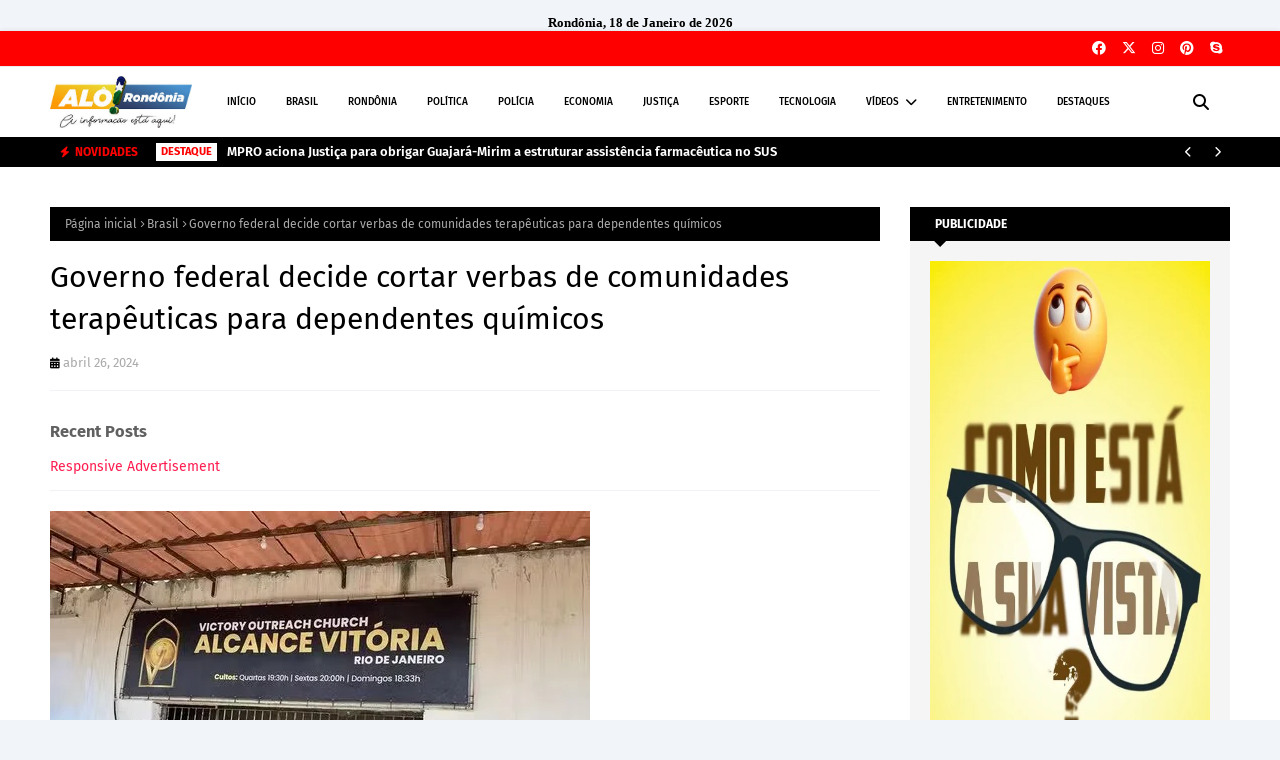

--- FILE ---
content_type: text/html; charset=utf-8
request_url: https://www.google.com/recaptcha/api2/aframe
body_size: 259
content:
<!DOCTYPE HTML><html><head><meta http-equiv="content-type" content="text/html; charset=UTF-8"></head><body><script nonce="ZafGvbxL8TQKZAVSfzo0wQ">/** Anti-fraud and anti-abuse applications only. See google.com/recaptcha */ try{var clients={'sodar':'https://pagead2.googlesyndication.com/pagead/sodar?'};window.addEventListener("message",function(a){try{if(a.source===window.parent){var b=JSON.parse(a.data);var c=clients[b['id']];if(c){var d=document.createElement('img');d.src=c+b['params']+'&rc='+(localStorage.getItem("rc::a")?sessionStorage.getItem("rc::b"):"");window.document.body.appendChild(d);sessionStorage.setItem("rc::e",parseInt(sessionStorage.getItem("rc::e")||0)+1);localStorage.setItem("rc::h",'1768695807711');}}}catch(b){}});window.parent.postMessage("_grecaptcha_ready", "*");}catch(b){}</script></body></html>

--- FILE ---
content_type: text/javascript; charset=UTF-8
request_url: https://www.alorondonia.com.br/feeds/posts/default?max-results=3&start-index=2&alt=json-in-script&callback=jQuery1124007121314029120995_1768695799130&_=1768695799131
body_size: 6280
content:
// API callback
jQuery1124007121314029120995_1768695799130({"version":"1.0","encoding":"UTF-8","feed":{"xmlns":"http://www.w3.org/2005/Atom","xmlns$openSearch":"http://a9.com/-/spec/opensearchrss/1.0/","xmlns$blogger":"http://schemas.google.com/blogger/2008","xmlns$georss":"http://www.georss.org/georss","xmlns$gd":"http://schemas.google.com/g/2005","xmlns$thr":"http://purl.org/syndication/thread/1.0","id":{"$t":"tag:blogger.com,1999:blog-3830011301818005997"},"updated":{"$t":"2026-01-17T14:36:11.448-08:00"},"category":[{"term":"Destaque"},{"term":"Brasil"},{"term":"Política"},{"term":"Porto Velho"},{"term":"Rondônia"},{"term":"Esporte"},{"term":"Polícia"},{"term":"Economia"},{"term":"Internacional"},{"term":"Saúde"},{"term":"Eventos"},{"term":"Geral"},{"term":"Vídeos"},{"term":"Justiça"},{"term":"Educação"},{"term":"Cone Sul"},{"term":"Tecnologia"},{"term":"Trânsito"},{"term":"Governo"},{"term":"Cultura"},{"term":"Meio Ambiente"},{"term":"Entretenimento"},{"term":"História"},{"term":"Cursos"},{"term":"Agricultura"},{"term":"Eleições 2022"},{"term":"Turismo"},{"term":"Concursos"},{"term":"Homenagem"},{"term":"Luto"},{"term":"Interior"},{"term":"Vilhena"},{"term":"Acidente"},{"term":"Slide"},{"term":"Receitas"},{"term":"Slider"},{"term":"Infraestrutura"},{"term":"Direitos Humanos"}],"title":{"type":"text","$t":"ALÔ RONDÔNIA - A notícia está aqui"},"subtitle":{"type":"html","$t":"Política, economia, empreendedorismo, tecnologia e esporte. Tudo o que você precisa saber sobre Porto Velho e região norte. "},"link":[{"rel":"http://schemas.google.com/g/2005#feed","type":"application/atom+xml","href":"https:\/\/www.alorondonia.com.br\/feeds\/posts\/default"},{"rel":"self","type":"application/atom+xml","href":"https:\/\/www.blogger.com\/feeds\/3830011301818005997\/posts\/default?alt=json-in-script\u0026start-index=2\u0026max-results=3"},{"rel":"alternate","type":"text/html","href":"https:\/\/www.alorondonia.com.br\/"},{"rel":"hub","href":"http://pubsubhubbub.appspot.com/"},{"rel":"previous","type":"application/atom+xml","href":"https:\/\/www.blogger.com\/feeds\/3830011301818005997\/posts\/default?alt=json-in-script\u0026start-index=1\u0026max-results=3"},{"rel":"next","type":"application/atom+xml","href":"https:\/\/www.blogger.com\/feeds\/3830011301818005997\/posts\/default?alt=json-in-script\u0026start-index=5\u0026max-results=3"}],"author":[{"name":{"$t":"ALÔ RONDÔNIA"},"uri":{"$t":"http:\/\/www.blogger.com\/profile\/06485087652502493192"},"email":{"$t":"noreply@blogger.com"},"gd$image":{"rel":"http://schemas.google.com/g/2005#thumbnail","width":"16","height":"16","src":"https:\/\/img1.blogblog.com\/img\/b16-rounded.gif"}}],"generator":{"version":"7.00","uri":"http://www.blogger.com","$t":"Blogger"},"openSearch$totalResults":{"$t":"48013"},"openSearch$startIndex":{"$t":"2"},"openSearch$itemsPerPage":{"$t":"3"},"entry":[{"id":{"$t":"tag:blogger.com,1999:blog-3830011301818005997.post-7122732603585820378"},"published":{"$t":"2026-01-17T07:38:00.000-08:00"},"updated":{"$t":"2026-01-17T07:38:36.081-08:00"},"category":[{"scheme":"http://www.blogger.com/atom/ns#","term":"Destaque"}],"title":{"type":"text","$t":"Justiça determina planejamento de concurso em Pimenteiras do Oeste após ação do MPRO"},"content":{"type":"html","$t":"\u003Cdiv style=\"text-align: justify;\"\u003E\u003Cimg src=\"https:\/\/blogger.googleusercontent.com\/img\/a\/AVvXsEh74GdftxFvSL80HBDSVeFWQlCUub73SG_oBmKir8N4LhvSE6aIsxzywxxK9unLRWJgd8XfY1tcAk4TlZpxPTfOc36ohg2WCG_bAMW4pCsf0xMiWPBaaHc3DpkDO9Tszd1CujnSlIIZCyZB3th50v2wgFgP_R-pMDgbf_FOmURwDDMZAt0ewCGtT4ThC2M=s16000\" \/\u003E\u003C\/div\u003E\u003Cdiv style=\"text-align: justify;\"\u003E\u003Ci\u003EVista aérea do município de Pimenteiras do Oeste, no Cone Sul de Rondônia (Alô Rondônia)\u003C\/i\u003E\u003C\/div\u003E\u003Cdiv style=\"text-align: justify;\"\u003E\u003Cbr \/\u003E\u003C\/div\u003E\u003Cdiv style=\"text-align: justify;\"\u003E\u003Cb\u003EDecisão obriga município a apresentar plano para realização de concurso público para procurador jurídico e controlador-geral.\u003C\/b\u003E\u003C\/div\u003E\u003Cdiv style=\"text-align: justify;\"\u003E\u003Cb\u003E\u003Cbr \/\u003E\u003C\/b\u003E\u003C\/div\u003E\u003Cdiv style=\"text-align: justify;\"\u003E\u003Cb\u003EPorto Velho, Rondônia -\u003C\/b\u003E A Justiça de Rondônia determinou que o Município de Pimenteiras do Oeste apresente, no prazo de até 90 dias, um plano de ação para a realização de concurso público destinado aos cargos de Procurador Jurídico e Controlador-Geral. A decisão atende, ainda que parcialmente, a uma Ação Civil Pública (ACP) ajuizada pelo Ministério Público de Rondônia (MPRO), com o objetivo de regularizar a estrutura administrativa do município.\u003C\/div\u003E\u003Cdiv style=\"text-align: justify;\"\u003E\u003Cbr \/\u003E\u003C\/div\u003E\u003Cdiv style=\"text-align: justify;\"\u003E\u003Cb\u003EATUAÇÃO DO MPRO\u003C\/b\u003E\u003C\/div\u003E\u003Cdiv style=\"text-align: justify;\"\u003E\u003Cbr \/\u003E\u003C\/div\u003E\u003Cdiv style=\"text-align: justify;\"\u003EA ACP foi proposta pelo promotor de Justiça Lincoln Sestito Neto após a instauração de procedimento que apurou possíveis irregularidades na composição da Procuradoria-Geral e da Controladoria-Geral do Município. Conforme apontado pelo MPRO, a Procuradoria municipal não possui procuradores efetivos em seu quadro funcional, sendo ocupada apenas por cargos em comissão.\u003C\/div\u003E\u003Cdiv style=\"text-align: justify;\"\u003E\u003Cbr \/\u003E\u003C\/div\u003E\u003Cdiv style=\"text-align: justify;\"\u003EAlém disso, foi constatada a inexistência de um Controlador-Geral Interno efetivo e de uma estrutura mínima para o funcionamento adequado da Controladoria-Geral Interna, o que, segundo o órgão ministerial, compromete princípios constitucionais como a legalidade, a moralidade e a transparência na administração pública.\u003C\/div\u003E\u003Cdiv style=\"text-align: justify;\"\u003E\u003Cbr \/\u003E\u003C\/div\u003E\u003Cdiv style=\"text-align: justify;\"\u003E\u003Cb\u003EDETERMINAÇÕES DA DECISÃO\u003C\/b\u003E\u003C\/div\u003E\u003Cdiv style=\"text-align: justify;\"\u003E\u003Cbr \/\u003E\u003C\/div\u003E\u003Cdiv style=\"text-align: justify;\"\u003ENa sentença, o Judiciário estabeleceu que o município deverá elaborar um plano que contemple, de forma objetiva, as etapas necessárias para a realização do concurso público. As providências deverão ser adotadas de maneira gradual, respeitando o planejamento financeiro municipal, a responsabilidade fiscal e o regime jurídico das contratações.\u003C\/div\u003E\u003Cdiv style=\"text-align: justify;\"\u003E\u003Cbr \/\u003E\u003C\/div\u003E\u003Cdiv style=\"text-align: justify;\"\u003EA decisão também ressaltou que as medidas devem observar os princípios da razoabilidade e da proporcionalidade, evitando impactos abruptos nas contas públicas.\u003C\/div\u003E\u003Cdiv style=\"text-align: justify;\"\u003E\u003Cbr \/\u003E\u003C\/div\u003E\u003Cdiv style=\"text-align: justify;\"\u003E\u003Cb\u003EINTERVENÇÃO JUDICIAL E PRINCÍPIOS CONSTITUCIONAIS\u003C\/b\u003E\u003C\/div\u003E\u003Cdiv style=\"text-align: justify;\"\u003E\u003Cbr \/\u003E\u003C\/div\u003E\u003Cdiv style=\"text-align: justify;\"\u003EO magistrado destacou ainda que a discricionariedade administrativa não possui caráter absoluto. Segundo a fundamentação, em situações excepcionais, a atuação do Poder Judiciário é legítima quando a omissão ou atuação insuficiente do Poder Público compromete a eficácia de normas constitucionais de observância obrigatória.\u003C\/div\u003E\u003Cdiv style=\"text-align: justify;\"\u003E\u003Cbr \/\u003E\u003C\/div\u003E\u003Cdiv style=\"text-align: justify;\"\u003ENesse contexto, a decisão esclarece que a intervenção judicial não configura afronta ao princípio da separação dos poderes, mas, sim, um instrumento para assegurar a concretização da Constituição Federal.\u003C\/div\u003E"},"link":[{"rel":"replies","type":"application/atom+xml","href":"https:\/\/www.alorondonia.com.br\/feeds\/7122732603585820378\/comments\/default","title":"Postar comentários"},{"rel":"replies","type":"text/html","href":"https:\/\/www.alorondonia.com.br\/2026\/01\/justica-determina-planejamento-de.html#comment-form","title":"0 Comentários"},{"rel":"edit","type":"application/atom+xml","href":"https:\/\/www.blogger.com\/feeds\/3830011301818005997\/posts\/default\/7122732603585820378"},{"rel":"self","type":"application/atom+xml","href":"https:\/\/www.blogger.com\/feeds\/3830011301818005997\/posts\/default\/7122732603585820378"},{"rel":"alternate","type":"text/html","href":"https:\/\/www.alorondonia.com.br\/2026\/01\/justica-determina-planejamento-de.html","title":"Justiça determina planejamento de concurso em Pimenteiras do Oeste após ação do MPRO"}],"author":[{"name":{"$t":"ALÔ RONDÔNIA"},"uri":{"$t":"http:\/\/www.blogger.com\/profile\/06485087652502493192"},"email":{"$t":"noreply@blogger.com"},"gd$image":{"rel":"http://schemas.google.com/g/2005#thumbnail","width":"16","height":"16","src":"https:\/\/img1.blogblog.com\/img\/b16-rounded.gif"}}],"media$thumbnail":{"xmlns$media":"http://search.yahoo.com/mrss/","url":"https:\/\/blogger.googleusercontent.com\/img\/a\/AVvXsEh74GdftxFvSL80HBDSVeFWQlCUub73SG_oBmKir8N4LhvSE6aIsxzywxxK9unLRWJgd8XfY1tcAk4TlZpxPTfOc36ohg2WCG_bAMW4pCsf0xMiWPBaaHc3DpkDO9Tszd1CujnSlIIZCyZB3th50v2wgFgP_R-pMDgbf_FOmURwDDMZAt0ewCGtT4ThC2M=s72-c","height":"72","width":"72"},"thr$total":{"$t":"0"}},{"id":{"$t":"tag:blogger.com,1999:blog-3830011301818005997.post-9019252902931212795"},"published":{"$t":"2026-01-17T07:30:00.000-08:00"},"updated":{"$t":"2026-01-17T07:30:09.810-08:00"},"category":[{"scheme":"http://www.blogger.com/atom/ns#","term":"Economia"}],"title":{"type":"text","$t":"Lula e presidente da Comissão Europeia defendem acordo Mercosul-UE como motor de desenvolvimento"},"content":{"type":"html","$t":"\u003Cdiv style=\"text-align: justify;\"\u003E\u003Ci\u003E\u003Cimg src=\"https:\/\/blogger.googleusercontent.com\/img\/a\/AVvXsEj61eNM80ezpgvdmedGzjarrRBSizPxhH8_qFe9BvzQgTzEF2aobfUAlwMpuPpYybIeF0jxPwOQcdLGoeiHZnZzAw5mq2JWOV1Sd2wPZ4BIq4WtF5T2sSPgjH2gB5ZecKhCqxnenefeqjSJ4g7Jmzv0y-lsSBmgY547GWCIlPqSzl2qqRP8QfUVBoIVoX0=s16000\" \/\u003EPresidente Luiz Inácio Lula da Silva recebe a presidente da Comissão Europeia, Ursula von der Leyen, no Palácio do Itamaraty, no Rio de Janeiro - Foto: Tânia Rêgo\/Agência Brasil (Alô Rondônia)\u003C\/i\u003E\u003C\/div\u003E\u003Cdiv style=\"text-align: justify;\"\u003E\u003Cbr \/\u003E\u003C\/div\u003E\u003Cdiv style=\"text-align: justify;\"\u003E\u003Cb\u003EEncontro no Itamaraty reforça discurso de prosperidade compartilhada, sustentabilidade e redução das desigualdades entre os blocos.\u003C\/b\u003E\u003C\/div\u003E\u003Cdiv style=\"text-align: justify;\"\u003E\u003Cbr \/\u003E\u003C\/div\u003E\u003Cdiv style=\"text-align: justify;\"\u003E\u003Cb\u003EPorto Velho, Rondônia – \u003C\/b\u003EO presidente da República, Luiz Inácio Lula da Silva, e a presidente da Comissão Europeia, Ursula von der Leyen, destacaram nesta sexta-feira (16) que o acordo comercial entre o Mercosul e a União Europeia deverá beneficiar todas as partes envolvidas, com foco na redução das desigualdades, geração de empregos e desenvolvimento sustentável.\u003C\/div\u003E\u003Cdiv style=\"text-align: justify;\"\u003E\u003Cbr \/\u003E\u003C\/div\u003E\u003Cdiv style=\"text-align: justify;\"\u003EOs líderes se reuniram na sede do Ministério das Relações Exteriores, no Rio de Janeiro, às vésperas da assinatura oficial do acordo, prevista para este sábado (17), no Paraguai. Após mais de 25 anos de negociações, o tratado criará uma das maiores áreas de livre comércio do mundo, abrangendo cerca de 720 milhões de pessoas.\u003C\/div\u003E\u003Cdiv style=\"text-align: justify;\"\u003E\u003Cbr \/\u003E\u003C\/div\u003E\u003Cdiv style=\"text-align: justify;\"\u003E\u003Cb\u003EDESENVOLVIMENTO E REDUÇÃO DAS DESIGUALDADES\u003C\/b\u003E\u003C\/div\u003E\u003Cdiv style=\"text-align: justify;\"\u003E\u003Cbr \/\u003E\u003C\/div\u003E\u003Cdiv style=\"text-align: justify;\"\u003EDurante o encontro, Lula ressaltou que a abertura comercial só se justifica quando é capaz de promover crescimento econômico com inclusão social. Segundo ele, comércio e investimentos devem resultar em empregos, renda e oportunidades reais para a população.\u003C\/div\u003E\u003Cdiv style=\"text-align: justify;\"\u003E\u003Cbr \/\u003E\u003C\/div\u003E\u003Cdiv style=\"text-align: justify;\"\u003E“Liberalização e abertura comerciais só fazem sentido se forem capazes de promover o desenvolvimento sustentável e reduzir as desigualdades”, afirmou o presidente brasileiro, ao destacar que o diálogo político e a cooperação entre os blocos serão essenciais para assegurar padrões elevados de proteção ambiental e respeito aos direitos trabalhistas.\u003C\/div\u003E\u003Cdiv style=\"text-align: justify;\"\u003E\u003Cbr \/\u003E\u003C\/div\u003E\u003Cdiv style=\"text-align: justify;\"\u003ELula também reiterou os compromissos do Brasil com o enfrentamento às mudanças climáticas, a igualdade de gênero e a defesa dos direitos dos povos indígenas e dos trabalhadores.\u003C\/div\u003E\u003Cdiv style=\"text-align: justify;\"\u003E\u003Cbr \/\u003E\u003C\/div\u003E\u003Cdiv style=\"text-align: justify;\"\u003E\u003Cb\u003EMAIS VALOR AGREGADO À PRODUÇÃO BRASILEIRA\u003C\/b\u003E\u003C\/div\u003E\u003Cdiv style=\"text-align: justify;\"\u003E\u003Cbr \/\u003E\u003C\/div\u003E\u003Cdiv style=\"text-align: justify;\"\u003EO presidente enfatizou que o Brasil pretende ampliar sua participação no comércio internacional com produtos industrializados e de maior valor agregado, rompendo com a lógica histórica de exportação baseada majoritariamente em commodities.\u003C\/div\u003E\u003Cdiv style=\"text-align: justify;\"\u003E\u003Cbr \/\u003E\u003C\/div\u003E\u003Cdiv style=\"text-align: justify;\"\u003E“Não nos limitaremos ao eterno papel de exportador de commodities. Queremos produzir e vender bens industriais de maior valor agregado”, declarou Lula, ao lembrar que o acordo prevê estímulos a investimentos europeus em áreas estratégicas, como transição energética, inovação tecnológica e economia digital.\u003C\/div\u003E\u003Cdiv style=\"text-align: justify;\"\u003E\u003Cbr \/\u003E\u003C\/div\u003E\u003Cdiv style=\"text-align: justify;\"\u003E\u003Cb\u003E“O MELHOR AINDA ESTÁ POR VIR”, DIZ URSULA\u003C\/b\u003E\u003C\/div\u003E\u003Cdiv style=\"text-align: justify;\"\u003E\u003Cbr \/\u003E\u003C\/div\u003E\u003Cdiv style=\"text-align: justify;\"\u003EA presidente da Comissão Europeia, Ursula von der Leyen, afirmou que o acordo representa um marco histórico e que seus efeitos positivos deverão ser sentidos rapidamente pelo setor produtivo dos dois blocos.\u003C\/div\u003E\u003Cdiv style=\"text-align: justify;\"\u003E\u003Cbr \/\u003E\u003C\/div\u003E\u003Cdiv style=\"text-align: justify;\"\u003E“É assim que se constrói a prosperidade verdadeira, que é a prosperidade compartilhada. O comércio internacional não é um jogo de soma zero”, disse Ursula, ao destacar que o tratado abrirá novas oportunidades para empresas europeias e sul-americanas.\u003C\/div\u003E\u003Cdiv style=\"text-align: justify;\"\u003E\u003Cbr \/\u003E\u003C\/div\u003E\u003Cdiv style=\"text-align: justify;\"\u003ESegundo ela, a assinatura do acordo é apenas o primeiro passo de um processo que deve impulsionar investimentos, gerar empregos e criar cadeias de abastecimento mais seguras, com regras claras e previsíveis.\u003C\/div\u003E\u003Cdiv style=\"text-align: justify;\"\u003E\u003Cbr \/\u003E\u003C\/div\u003E\u003Cdiv style=\"text-align: justify;\"\u003E\u003Cb\u003ERECONHECIMENTO À LIDERANÇA BRASILEIRA\u003C\/b\u003E\u003C\/div\u003E\u003Cdiv style=\"text-align: justify;\"\u003E\u003Cbr \/\u003E\u003C\/div\u003E\u003Cdiv style=\"text-align: justify;\"\u003EUrsula von der Leyen também elogiou o papel desempenhado por Lula na reta final das negociações. Para a dirigente europeia, o acordo é resultado de um esforço político de uma geração inteira.\u003C\/div\u003E\u003Cdiv style=\"text-align: justify;\"\u003E\u003Cbr \/\u003E\u003C\/div\u003E\u003Cdiv style=\"text-align: justify;\"\u003E“A liderança política, o compromisso pessoal e a paixão demonstrados pelo presidente Lula foram fundamentais para que chegássemos a este momento”, afirmou, ao agradecer o empenho do governo brasileiro na consolidação do tratado.\u003C\/div\u003E\u003Cdiv style=\"text-align: justify;\"\u003E\u003Cbr \/\u003E\u003C\/div\u003E\u003Cdiv style=\"text-align: justify;\"\u003ECom a assinatura prevista para este sábado, o acordo Mercosul–União Europeia ainda precisará passar por processos de ratificação interna nos países membros. A expectativa dos governos é que o tratado fortaleça o comércio internacional, amplie investimentos e contribua para o crescimento econômico de longo prazo nos dois blocos.\u003C\/div\u003E"},"link":[{"rel":"replies","type":"application/atom+xml","href":"https:\/\/www.alorondonia.com.br\/feeds\/9019252902931212795\/comments\/default","title":"Postar comentários"},{"rel":"replies","type":"text/html","href":"https:\/\/www.alorondonia.com.br\/2026\/01\/lula-e-presidente-da-comissao-europeia.html#comment-form","title":"0 Comentários"},{"rel":"edit","type":"application/atom+xml","href":"https:\/\/www.blogger.com\/feeds\/3830011301818005997\/posts\/default\/9019252902931212795"},{"rel":"self","type":"application/atom+xml","href":"https:\/\/www.blogger.com\/feeds\/3830011301818005997\/posts\/default\/9019252902931212795"},{"rel":"alternate","type":"text/html","href":"https:\/\/www.alorondonia.com.br\/2026\/01\/lula-e-presidente-da-comissao-europeia.html","title":"Lula e presidente da Comissão Europeia defendem acordo Mercosul-UE como motor de desenvolvimento"}],"author":[{"name":{"$t":"ALÔ RONDÔNIA"},"uri":{"$t":"http:\/\/www.blogger.com\/profile\/06485087652502493192"},"email":{"$t":"noreply@blogger.com"},"gd$image":{"rel":"http://schemas.google.com/g/2005#thumbnail","width":"16","height":"16","src":"https:\/\/img1.blogblog.com\/img\/b16-rounded.gif"}}],"media$thumbnail":{"xmlns$media":"http://search.yahoo.com/mrss/","url":"https:\/\/blogger.googleusercontent.com\/img\/a\/AVvXsEj61eNM80ezpgvdmedGzjarrRBSizPxhH8_qFe9BvzQgTzEF2aobfUAlwMpuPpYybIeF0jxPwOQcdLGoeiHZnZzAw5mq2JWOV1Sd2wPZ4BIq4WtF5T2sSPgjH2gB5ZecKhCqxnenefeqjSJ4g7Jmzv0y-lsSBmgY547GWCIlPqSzl2qqRP8QfUVBoIVoX0=s72-c","height":"72","width":"72"},"thr$total":{"$t":"0"}},{"id":{"$t":"tag:blogger.com,1999:blog-3830011301818005997.post-8709019617815328223"},"published":{"$t":"2026-01-17T07:22:00.000-08:00"},"updated":{"$t":"2026-01-17T07:22:55.907-08:00"},"category":[{"scheme":"http://www.blogger.com/atom/ns#","term":"Economia"}],"title":{"type":"text","$t":"Governo lança portal para mapear oportunidades comerciais entre Mercosul e União Europeia"},"content":{"type":"html","$t":"\u003Cp\u003E\u003C\/p\u003E\u003Cdiv style=\"text-align: justify;\"\u003E\u003Cimg src=\"https:\/\/blogger.googleusercontent.com\/img\/a\/AVvXsEioVdP2-9v9zjImTe8BuRYkkR_hVdI5SiUFVW761xvNINN-pAlZGaZER3NcWrjYOrSivUdPfV-UQD97uTmK3bHa8ouRexPMHAAaSgCCc_6zhm0b6Rz5VBQHB6iTTGF1b4xGPuG2W65qKtUwl2fq3InuAACeW6mxZixMjRNMcVAm6Q_nUBSI5U6j-tw_xkU=s16000\" \/\u003E\u003Ci\u003EPrédio do Ministério do Desenvolvimento, Indústria, Comércio e Serviços, na Esplanada dos Ministérios, em Brasília - Foto: Rafa Neddermeyer\/Agência Brasil (Alô Rondônia)\u003C\/i\u003E\u003C\/div\u003E\u003Cdiv style=\"text-align: justify;\"\u003E\u003Cbr \/\u003E\u003C\/div\u003E\u003Cdiv style=\"text-align: justify;\"\u003E\u003Cb\u003EPlataforma do MDIC reúne dados estratégicos para exportadores brasileiros às vésperas da assinatura do acordo de livre comércio.\u003C\/b\u003E\u003C\/div\u003E\u003Cdiv style=\"text-align: justify;\"\u003E\u003Cb\u003E\u003Cbr \/\u003E\u003C\/b\u003E\u003C\/div\u003E\u003Cdiv style=\"text-align: justify;\"\u003E\u003Cb\u003EPorto Velho, Rondônia –\u003C\/b\u003E O Ministério do Desenvolvimento, Indústria, Comércio e Serviços (MDIC) lançou uma nova plataforma digital com informações detalhadas sobre o comércio entre o Mercosul e a União Europeia (UE). A iniciativa ocorre em meio à expectativa pela assinatura do acordo de livre comércio entre os dois blocos, prevista para este sábado (17).\u003C\/div\u003E\u003Cdiv style=\"text-align: justify;\"\u003E\u003Cbr \/\u003E\u003C\/div\u003E\u003Cdiv style=\"text-align: justify;\"\u003EBatizado de Painel de Oportunidades Mercosul–União Europeia, o portal reúne dados consolidados sobre exportações brasileiras, países compradores, produtos comercializados, tarifas aplicadas e o cronograma de redução tarifária previsto no acordo.\u003C\/div\u003E\u003Cdiv style=\"text-align: justify;\"\u003E\u003Cbr \/\u003E\u003C\/div\u003E\u003Cdiv style=\"text-align: justify;\"\u003E\u003Cb\u003EFERRAMENTA PARA EXPORTADORES E GESTORES PÚBLICOS\u003C\/b\u003E\u003C\/div\u003E\u003Cdiv style=\"text-align: justify;\"\u003E\u003Cbr \/\u003E\u003C\/div\u003E\u003Cdiv style=\"text-align: justify;\"\u003EDesenvolvido pela Secretaria de Comércio Exterior, o painel tem como objetivo apoiar a atuação de exportadores brasileiros e subsidiar a formulação de políticas públicas voltadas ao comércio internacional. A ferramenta permite a consulta das informações por unidade da federação, setores econômicos e produtos específicos, ampliando o acesso a dados estratégicos.\u003C\/div\u003E\u003Cdiv style=\"text-align: justify;\"\u003E\u003Cbr \/\u003E\u003C\/div\u003E\u003Cdiv style=\"text-align: justify;\"\u003ESegundo o MDIC, a proposta é democratizar o acesso à informação e facilitar a tomada de decisões por empresas interessadas em ampliar ou iniciar operações com o mercado europeu.\u003C\/div\u003E\u003Cdiv style=\"text-align: justify;\"\u003E\u003Cbr \/\u003E\u003C\/div\u003E\u003Cdiv style=\"text-align: justify;\"\u003E\u003Cb\u003EACORDO CONSIDERADO HISTÓRICO\u003C\/b\u003E\u003C\/div\u003E\u003Cdiv style=\"text-align: justify;\"\u003E\u003Cbr \/\u003E\u003C\/div\u003E\u003Cdiv style=\"text-align: justify;\"\u003EA secretária nacional de Comércio Exterior, Tatiana Prazeres, classificou o acordo entre Mercosul e União Europeia como o mais relevante já firmado pelo bloco sul-americano. De acordo com ela, a integração poderá envolver um mercado de aproximadamente 720 milhões de consumidores, sendo cerca de 450 milhões na União Europeia e 295 milhões no Mercosul.\u003C\/div\u003E\u003Cdiv style=\"text-align: justify;\"\u003E\u003Cbr \/\u003E\u003C\/div\u003E\u003Cdiv style=\"text-align: justify;\"\u003E“A estimativa é que o acordo possa ampliar as exportações brasileiras em cerca de US$ 7 bilhões. Mas, para que isso se concretize, é fundamental transformar os compromissos assumidos em oportunidades reais de negócios”, afirmou.\u003C\/div\u003E\u003Cdiv style=\"text-align: justify;\"\u003E\u003Cbr \/\u003E\u003C\/div\u003E\u003Cdiv style=\"text-align: justify;\"\u003E\u003Cb\u003EINFORMAÇÃO COMO POLÍTICA PÚBLICA\u003C\/b\u003E\u003C\/div\u003E\u003Cdiv style=\"text-align: justify;\"\u003E\u003Cbr \/\u003E\u003C\/div\u003E\u003Cdiv style=\"text-align: justify;\"\u003EAinda segundo Tatiana Prazeres, o painel representa um primeiro passo no processo de implementação do acordo comercial. “Ele organiza informações estratégicas e as coloca à disposição de quem decide, produz e exporta. Trata-se de um instrumento de política pública para ampliar a competitividade do Brasil no comércio internacional”, destacou.\u003C\/div\u003E\u003Cdiv style=\"text-align: justify;\"\u003E\u003Cbr \/\u003E\u003C\/div\u003E\u003Cdiv style=\"text-align: justify;\"\u003E\u003Cb\u003EIMPACTOS PARA A ECONOMIA BRASILEIRA\u003C\/b\u003E\u003C\/div\u003E\u003Cdiv style=\"text-align: justify;\"\u003E\u003Cbr \/\u003E\u003C\/div\u003E\u003Cdiv style=\"text-align: justify;\"\u003EA expectativa do governo federal é que a nova ferramenta contribua para aumentar a participação de empresas brasileiras, inclusive de estados fora do eixo Sul-Sudeste, no comércio exterior com a União Europeia. A iniciativa pode favorecer setores como agronegócio, indústria de transformação e economia verde, áreas com grande potencial de expansão no mercado europeu.\u003C\/div\u003E\u003Cdiv style=\"text-align: justify;\"\u003E\u003Cbr \/\u003E\u003C\/div\u003E\u003Cdiv style=\"text-align: justify;\"\u003EO Painel de Oportunidades Mercosul–União Europeia já está disponível na internet e pode ser acessado gratuitamente por empresas, pesquisadores e gestores públicos.\u003C\/div\u003E\u003Cdiv style=\"text-align: justify;\"\u003E\u003Cbr \/\u003E\u003C\/div\u003E"},"link":[{"rel":"replies","type":"application/atom+xml","href":"https:\/\/www.alorondonia.com.br\/feeds\/8709019617815328223\/comments\/default","title":"Postar comentários"},{"rel":"replies","type":"text/html","href":"https:\/\/www.alorondonia.com.br\/2026\/01\/governo-lanca-portal-para-mapear.html#comment-form","title":"0 Comentários"},{"rel":"edit","type":"application/atom+xml","href":"https:\/\/www.blogger.com\/feeds\/3830011301818005997\/posts\/default\/8709019617815328223"},{"rel":"self","type":"application/atom+xml","href":"https:\/\/www.blogger.com\/feeds\/3830011301818005997\/posts\/default\/8709019617815328223"},{"rel":"alternate","type":"text/html","href":"https:\/\/www.alorondonia.com.br\/2026\/01\/governo-lanca-portal-para-mapear.html","title":"Governo lança portal para mapear oportunidades comerciais entre Mercosul e União Europeia"}],"author":[{"name":{"$t":"ALÔ RONDÔNIA"},"uri":{"$t":"http:\/\/www.blogger.com\/profile\/06485087652502493192"},"email":{"$t":"noreply@blogger.com"},"gd$image":{"rel":"http://schemas.google.com/g/2005#thumbnail","width":"16","height":"16","src":"https:\/\/img1.blogblog.com\/img\/b16-rounded.gif"}}],"media$thumbnail":{"xmlns$media":"http://search.yahoo.com/mrss/","url":"https:\/\/blogger.googleusercontent.com\/img\/a\/AVvXsEioVdP2-9v9zjImTe8BuRYkkR_hVdI5SiUFVW761xvNINN-pAlZGaZER3NcWrjYOrSivUdPfV-UQD97uTmK3bHa8ouRexPMHAAaSgCCc_6zhm0b6Rz5VBQHB6iTTGF1b4xGPuG2W65qKtUwl2fq3InuAACeW6mxZixMjRNMcVAm6Q_nUBSI5U6j-tw_xkU=s72-c","height":"72","width":"72"},"thr$total":{"$t":"0"}}]}});

--- FILE ---
content_type: text/javascript; charset=UTF-8
request_url: https://www.alorondonia.com.br/feeds/posts/default/-/Brasil?alt=json-in-script&max-results=3&callback=jQuery1124007121314029120995_1768695799132&_=1768695799133
body_size: 5787
content:
// API callback
jQuery1124007121314029120995_1768695799132({"version":"1.0","encoding":"UTF-8","feed":{"xmlns":"http://www.w3.org/2005/Atom","xmlns$openSearch":"http://a9.com/-/spec/opensearchrss/1.0/","xmlns$blogger":"http://schemas.google.com/blogger/2008","xmlns$georss":"http://www.georss.org/georss","xmlns$gd":"http://schemas.google.com/g/2005","xmlns$thr":"http://purl.org/syndication/thread/1.0","id":{"$t":"tag:blogger.com,1999:blog-3830011301818005997"},"updated":{"$t":"2026-01-17T14:36:11.448-08:00"},"category":[{"term":"Destaque"},{"term":"Brasil"},{"term":"Política"},{"term":"Porto Velho"},{"term":"Rondônia"},{"term":"Esporte"},{"term":"Polícia"},{"term":"Economia"},{"term":"Internacional"},{"term":"Saúde"},{"term":"Eventos"},{"term":"Geral"},{"term":"Vídeos"},{"term":"Justiça"},{"term":"Educação"},{"term":"Cone Sul"},{"term":"Tecnologia"},{"term":"Trânsito"},{"term":"Governo"},{"term":"Cultura"},{"term":"Meio Ambiente"},{"term":"Entretenimento"},{"term":"História"},{"term":"Cursos"},{"term":"Agricultura"},{"term":"Eleições 2022"},{"term":"Turismo"},{"term":"Concursos"},{"term":"Homenagem"},{"term":"Luto"},{"term":"Interior"},{"term":"Vilhena"},{"term":"Acidente"},{"term":"Slide"},{"term":"Receitas"},{"term":"Slider"},{"term":"Infraestrutura"},{"term":"Direitos Humanos"}],"title":{"type":"text","$t":"ALÔ RONDÔNIA - A notícia está aqui"},"subtitle":{"type":"html","$t":"Política, economia, empreendedorismo, tecnologia e esporte. Tudo o que você precisa saber sobre Porto Velho e região norte. "},"link":[{"rel":"http://schemas.google.com/g/2005#feed","type":"application/atom+xml","href":"https:\/\/www.alorondonia.com.br\/feeds\/posts\/default"},{"rel":"self","type":"application/atom+xml","href":"https:\/\/www.blogger.com\/feeds\/3830011301818005997\/posts\/default\/-\/Brasil?alt=json-in-script\u0026max-results=3"},{"rel":"alternate","type":"text/html","href":"https:\/\/www.alorondonia.com.br\/search\/label\/Brasil"},{"rel":"hub","href":"http://pubsubhubbub.appspot.com/"},{"rel":"next","type":"application/atom+xml","href":"https:\/\/www.blogger.com\/feeds\/3830011301818005997\/posts\/default\/-\/Brasil\/-\/Brasil?alt=json-in-script\u0026start-index=4\u0026max-results=3"}],"author":[{"name":{"$t":"ALÔ RONDÔNIA"},"uri":{"$t":"http:\/\/www.blogger.com\/profile\/06485087652502493192"},"email":{"$t":"noreply@blogger.com"},"gd$image":{"rel":"http://schemas.google.com/g/2005#thumbnail","width":"16","height":"16","src":"https:\/\/img1.blogblog.com\/img\/b16-rounded.gif"}}],"generator":{"version":"7.00","uri":"http://www.blogger.com","$t":"Blogger"},"openSearch$totalResults":{"$t":"5079"},"openSearch$startIndex":{"$t":"1"},"openSearch$itemsPerPage":{"$t":"3"},"entry":[{"id":{"$t":"tag:blogger.com,1999:blog-3830011301818005997.post-2747332663671237672"},"published":{"$t":"2026-01-17T07:12:00.000-08:00"},"updated":{"$t":"2026-01-17T07:12:06.213-08:00"},"category":[{"scheme":"http://www.blogger.com/atom/ns#","term":"Brasil"}],"title":{"type":"text","$t":"Fiocruz inicia estudo para avaliar injeção semestral de prevenção ao HIV no SUS"},"content":{"type":"html","$t":"\u003Cp\u003E\u003C\/p\u003E\u003Cdiv style=\"text-align: justify;\"\u003E\u003Ca href=\"https:\/\/blogger.googleusercontent.com\/img\/a\/AVvXsEgWfbBqdgCG2vVfQ_3Lwnm-lDlw27JuQs3Eib3BYbWpFzW0W08wfdu2EDpLa31JO8uvGYI6xolojaasma3wtxNznbNPW2Vx6kZpzrnO4KNm8oD56irG9XCxkk_k6VCLgqD7zDoKRZGo216JsKs5l8LLFDMcSM2xAFLr-I6Iba9-5e_zsUnmzYmQbO8-zWc\"\u003E\u003Cimg src=\"https:\/\/blogger.googleusercontent.com\/img\/a\/AVvXsEgWfbBqdgCG2vVfQ_3Lwnm-lDlw27JuQs3Eib3BYbWpFzW0W08wfdu2EDpLa31JO8uvGYI6xolojaasma3wtxNznbNPW2Vx6kZpzrnO4KNm8oD56irG9XCxkk_k6VCLgqD7zDoKRZGo216JsKs5l8LLFDMcSM2xAFLr-I6Iba9-5e_zsUnmzYmQbO8-zWc=s16000\" \/\u003E\u003C\/a\u003E\u003Ci\u003EPavilhão Mourisco, conhecido como Castelo da Fiocruz, no Rio de Janeiro - Foto: Rodrigo Méxas\/Fiocruz (Alô Rondônia)\u003C\/i\u003E\u003C\/div\u003E\u003Cdiv style=\"text-align: justify;\"\u003E\u003Cbr \/\u003E\u003C\/div\u003E\u003Cdiv style=\"text-align: justify;\"\u003E\u003Cb\u003EPesquisa utilizará o medicamento lenacapavir e será realizada em sete cidades brasileiras com públicos prioritários.\u003C\/b\u003E\u003C\/div\u003E\u003Cdiv style=\"text-align: justify;\"\u003E\u003Cb\u003E\u003Cbr \/\u003E\u003C\/b\u003E\u003C\/div\u003E\u003Cdiv style=\"text-align: justify;\"\u003E\u003Cb\u003EPorto Velho, Rondônia – \u003C\/b\u003EA Fundação Oswaldo Cruz (Fiocruz) confirmou que dará início a um estudo nacional para subsidiar a possível incorporação de uma injeção semestral de prevenção ao HIV no Sistema Único de Saúde (SUS). A pesquisa utilizará o medicamento lenacapavir, produzido pela farmacêutica Gilead Sciences, recentemente aprovado pela Agência Nacional de Vigilância Sanitária (Anvisa).\u003C\/div\u003E\u003Cdiv style=\"text-align: justify;\"\u003E\u003Cbr \/\u003E\u003C\/div\u003E\u003Cdiv style=\"text-align: justify;\"\u003E\u003Cb\u003EMEDICAMENTO APROVADO PELA ANVISA\u003C\/b\u003E\u003C\/div\u003E\u003Cdiv style=\"text-align: justify;\"\u003E\u003Cbr \/\u003E\u003C\/div\u003E\u003Cdiv style=\"text-align: justify;\"\u003EA Anvisa autorizou, na última segunda-feira (12), o uso do lenacapavir como profilaxia pré-exposição (PrEP) contra o HIV-1. O fármaco apresenta alta eficácia e se diferencia por ser aplicado por via subcutânea apenas duas vezes ao ano, o que pode facilitar a adesão ao tratamento preventivo.\u003C\/div\u003E\u003Cdiv style=\"text-align: justify;\"\u003E\u003Cbr \/\u003E\u003C\/div\u003E\u003Cdiv style=\"text-align: justify;\"\u003EDe acordo com o órgão regulador, o medicamento é indicado para adultos e adolescentes a partir de 12 anos, com peso mínimo de 35 quilos, que estejam em situação de risco para infecção pelo vírus. Antes do início do uso, é obrigatória a realização de teste com resultado negativo para HIV-1.\u003C\/div\u003E\u003Cdiv style=\"text-align: justify;\"\u003E\u003Cbr \/\u003E\u003C\/div\u003E\u003Cdiv style=\"text-align: justify;\"\u003E\u003Cb\u003EESTUDO IMPrEP LEN BRASIL\u003C\/b\u003E\u003C\/div\u003E\u003Cdiv style=\"text-align: justify;\"\u003E\u003Cbr \/\u003E\u003C\/div\u003E\u003Cdiv style=\"text-align: justify;\"\u003EO estudo, denominado ImPrEP LEN Brasil, será conduzido pela Fiocruz e terá como público-alvo homens gays e bissexuais, pessoas não binárias designadas como do sexo masculino ao nascer e pessoas transgênero, com idades entre 16 e 30 anos.\u003C\/div\u003E\u003Cdiv style=\"text-align: justify;\"\u003E\u003Cbr \/\u003E\u003C\/div\u003E\u003Cdiv style=\"text-align: justify;\"\u003EA iniciativa busca avaliar a efetividade, adesão e viabilidade da aplicação do medicamento em larga escala no sistema público de saúde, contribuindo para políticas de prevenção combinada ao HIV no país.\u003C\/div\u003E\u003Cdiv style=\"text-align: justify;\"\u003E\u003Cbr \/\u003E\u003C\/div\u003E\u003Cdiv style=\"text-align: justify;\"\u003E\u003Cb\u003ECIDADES CONTEMPLADAS\u003C\/b\u003E\u003C\/div\u003E\u003Cdiv style=\"text-align: justify;\"\u003E\u003Cbr \/\u003E\u003C\/div\u003E\u003Cdiv style=\"text-align: justify;\"\u003EAs aplicações do medicamento ocorrerão em sete cidades brasileiras: São Paulo, Rio de Janeiro, Salvador, Florianópolis, Manaus, Campinas (SP) e Nova Iguaçu (RJ). Segundo a Fiocruz, as doses já foram disponibilizadas pela Gilead Sciences.\u003C\/div\u003E\u003Cdiv style=\"text-align: justify;\"\u003E\u003Cbr \/\u003E\u003C\/div\u003E\u003Cdiv style=\"text-align: justify;\"\u003ENo entanto, o início efetivo das aplicações ainda depende da chegada ao Brasil de agulhas específicas exigidas para a administração do medicamento.\u003C\/div\u003E\u003Cdiv style=\"text-align: justify;\"\u003E\u003Cbr \/\u003E\u003C\/div\u003E\u003Cdiv style=\"text-align: justify;\"\u003E\u003Cb\u003EAVANÇO NA PREVENÇÃO AO HIV\u003C\/b\u003E\u003C\/div\u003E\u003Cdiv style=\"text-align: justify;\"\u003E\u003Cbr \/\u003E\u003C\/div\u003E\u003Cdiv style=\"text-align: justify;\"\u003EA adoção de uma injeção semestral representa um avanço significativo nas estratégias de prevenção ao HIV, especialmente para populações mais vulneráveis à infecção. A expectativa é que os dados do estudo auxiliem o Ministério da Saúde na avaliação da incorporação do lenacapavir ao SUS.\u003C\/div\u003E"},"link":[{"rel":"replies","type":"application/atom+xml","href":"https:\/\/www.alorondonia.com.br\/feeds\/2747332663671237672\/comments\/default","title":"Postar comentários"},{"rel":"replies","type":"text/html","href":"https:\/\/www.alorondonia.com.br\/2026\/01\/fiocruz-inicia-estudo-para-avaliar.html#comment-form","title":"0 Comentários"},{"rel":"edit","type":"application/atom+xml","href":"https:\/\/www.blogger.com\/feeds\/3830011301818005997\/posts\/default\/2747332663671237672"},{"rel":"self","type":"application/atom+xml","href":"https:\/\/www.blogger.com\/feeds\/3830011301818005997\/posts\/default\/2747332663671237672"},{"rel":"alternate","type":"text/html","href":"https:\/\/www.alorondonia.com.br\/2026\/01\/fiocruz-inicia-estudo-para-avaliar.html","title":"Fiocruz inicia estudo para avaliar injeção semestral de prevenção ao HIV no SUS"}],"author":[{"name":{"$t":"ALÔ RONDÔNIA"},"uri":{"$t":"http:\/\/www.blogger.com\/profile\/06485087652502493192"},"email":{"$t":"noreply@blogger.com"},"gd$image":{"rel":"http://schemas.google.com/g/2005#thumbnail","width":"16","height":"16","src":"https:\/\/img1.blogblog.com\/img\/b16-rounded.gif"}}],"media$thumbnail":{"xmlns$media":"http://search.yahoo.com/mrss/","url":"https:\/\/blogger.googleusercontent.com\/img\/a\/AVvXsEgWfbBqdgCG2vVfQ_3Lwnm-lDlw27JuQs3Eib3BYbWpFzW0W08wfdu2EDpLa31JO8uvGYI6xolojaasma3wtxNznbNPW2Vx6kZpzrnO4KNm8oD56irG9XCxkk_k6VCLgqD7zDoKRZGo216JsKs5l8LLFDMcSM2xAFLr-I6Iba9-5e_zsUnmzYmQbO8-zWc=s72-c","height":"72","width":"72"},"thr$total":{"$t":"0"}},{"id":{"$t":"tag:blogger.com,1999:blog-3830011301818005997.post-4111670398920323676"},"published":{"$t":"2026-01-17T07:06:00.000-08:00"},"updated":{"$t":"2026-01-17T07:06:25.179-08:00"},"category":[{"scheme":"http://www.blogger.com/atom/ns#","term":"Brasil"}],"title":{"type":"text","$t":"Mega-Sena pode pagar prêmio de R$ 41 milhões neste sábado"},"content":{"type":"html","$t":"\u003Cdiv style=\"text-align: justify;\"\u003E\u003Cimg src=\"https:\/\/blogger.googleusercontent.com\/img\/a\/AVvXsEgj3xOA0ZOcH-juDR8W3rRreqwVFrkL7PWWahCNyET1LD-VTfgKswjOrX7BOnxQaSk5t6mnDaoK_sBBS2IA1hyu3rZyRDAnBPnJSfvB5RKAVoc-SnQDFMhsacQzJ37wnDDc0W1ZjqA5ryvKGHCi7ehY_L9nDtULX-_33SPKuohB-00z_a0fDGWpS9n-FRU=s16000\" \/\u003E\u003Ci\u003EBilhetes de apostas da Mega-Sena - Foto: Marcello Casal Jr.\/Agência Brasil (Alô Rondônia)\u003C\/i\u003E\u003C\/div\u003E\u003Cdiv style=\"text-align: justify;\"\u003E\u003Cb\u003E\u003Cbr \/\u003E\u003C\/b\u003E\u003C\/div\u003E\u003Cdiv style=\"text-align: justify;\"\u003E\u003Cb\u003ESorteio do concurso 2.961 será realizado em São Paulo e apostas seguem abertas até a noite.\u003C\/b\u003E\u003C\/div\u003E\u003Cdiv style=\"text-align: justify;\"\u003E\u003Cb\u003E\u003Cbr \/\u003E\u003C\/b\u003E\u003C\/div\u003E\u003Cdiv style=\"text-align: justify;\"\u003E\u003Cb\u003EPorto Velho, Rondônia – \u003C\/b\u003EA Mega-Sena realiza neste sábado (17) o sorteio do concurso 2.961, com prêmio acumulado estimado em R$ 41 milhões para quem acertar as seis dezenas da faixa principal.\u003C\/div\u003E\u003Cdiv style=\"text-align: justify;\"\u003E\u003Cbr \/\u003E\u003C\/div\u003E\u003Cdiv style=\"text-align: justify;\"\u003E\u003Cb\u003ESORTEIO E TRANSMISSÃO AO VIVO\u003C\/b\u003E\u003C\/div\u003E\u003Cdiv style=\"text-align: justify;\"\u003E\u003Cbr \/\u003E\u003C\/div\u003E\u003Cdiv style=\"text-align: justify;\"\u003EO sorteio acontece a partir das 21h (horário de Brasília), no Espaço da Sorte, localizado na Avenida Paulista, em São Paulo. A extração será transmitida ao vivo pelos canais oficiais da Caixa Econômica Federal no YouTube e no Facebook das Loterias Caixa.\u003C\/div\u003E\u003Cdiv style=\"text-align: justify;\"\u003E\u003Cbr \/\u003E\u003C\/div\u003E\u003Cdiv style=\"text-align: justify;\"\u003E\u003Cb\u003ECOMO APOSTAR\u003C\/b\u003E\u003C\/div\u003E\u003Cdiv style=\"text-align: justify;\"\u003E\u003Cbr \/\u003E\u003C\/div\u003E\u003Cdiv style=\"text-align: justify;\"\u003EAs apostas podem ser feitas até as 20h30, tanto nas casas lotéricas credenciadas quanto pela internet, por meio do site ou aplicativo da Caixa. O jogo simples, com seis números marcados, custa R$ 6.\u003C\/div\u003E\u003Cdiv style=\"text-align: justify;\"\u003E\u003Cbr \/\u003E\u003C\/div\u003E\u003Cdiv style=\"text-align: justify;\"\u003EAlém da sena, a Mega-Sena também premia apostas que acertarem cinco números (quina) ou quatro dezenas (quadra), ampliando as chances de ganho.\u003C\/div\u003E\u003Cdiv style=\"text-align: justify;\"\u003E\u003Cbr \/\u003E\u003C\/div\u003E\u003Cdiv style=\"text-align: justify;\"\u003E\u003Cb\u003EEXPECTATIVA DE MILIONÁRIOS\u003C\/b\u003E\u003C\/div\u003E\u003Cdiv style=\"text-align: justify;\"\u003E\u003Cbr \/\u003E\u003C\/div\u003E\u003Cdiv style=\"text-align: justify;\"\u003ECom o prêmio acumulado, o sorteio deste sábado desperta grande expectativa entre apostadores de todo o país, figurando entre os maiores valores pagos pela modalidade neste início de ano.\u003C\/div\u003E"},"link":[{"rel":"replies","type":"application/atom+xml","href":"https:\/\/www.alorondonia.com.br\/feeds\/4111670398920323676\/comments\/default","title":"Postar comentários"},{"rel":"replies","type":"text/html","href":"https:\/\/www.alorondonia.com.br\/2026\/01\/mega-sena-pode-pagar-premio-de-r-41.html#comment-form","title":"0 Comentários"},{"rel":"edit","type":"application/atom+xml","href":"https:\/\/www.blogger.com\/feeds\/3830011301818005997\/posts\/default\/4111670398920323676"},{"rel":"self","type":"application/atom+xml","href":"https:\/\/www.blogger.com\/feeds\/3830011301818005997\/posts\/default\/4111670398920323676"},{"rel":"alternate","type":"text/html","href":"https:\/\/www.alorondonia.com.br\/2026\/01\/mega-sena-pode-pagar-premio-de-r-41.html","title":"Mega-Sena pode pagar prêmio de R$ 41 milhões neste sábado"}],"author":[{"name":{"$t":"ALÔ RONDÔNIA"},"uri":{"$t":"http:\/\/www.blogger.com\/profile\/06485087652502493192"},"email":{"$t":"noreply@blogger.com"},"gd$image":{"rel":"http://schemas.google.com/g/2005#thumbnail","width":"16","height":"16","src":"https:\/\/img1.blogblog.com\/img\/b16-rounded.gif"}}],"media$thumbnail":{"xmlns$media":"http://search.yahoo.com/mrss/","url":"https:\/\/blogger.googleusercontent.com\/img\/a\/AVvXsEgj3xOA0ZOcH-juDR8W3rRreqwVFrkL7PWWahCNyET1LD-VTfgKswjOrX7BOnxQaSk5t6mnDaoK_sBBS2IA1hyu3rZyRDAnBPnJSfvB5RKAVoc-SnQDFMhsacQzJ37wnDDc0W1ZjqA5ryvKGHCi7ehY_L9nDtULX-_33SPKuohB-00z_a0fDGWpS9n-FRU=s72-c","height":"72","width":"72"},"thr$total":{"$t":"0"}},{"id":{"$t":"tag:blogger.com,1999:blog-3830011301818005997.post-5493386896346519498"},"published":{"$t":"2026-01-17T06:51:00.000-08:00"},"updated":{"$t":"2026-01-17T06:51:38.786-08:00"},"category":[{"scheme":"http://www.blogger.com/atom/ns#","term":"Brasil"}],"title":{"type":"text","$t":"Cinco anos da vacina: ciência salvou vidas e expôs atrasos do poder público"},"content":{"type":"html","$t":"\u003Cp\u003E\u003C\/p\u003E\u003Ca href=\"https:\/\/blogger.googleusercontent.com\/img\/a\/AVvXsEiWlt5opAF8cEXKk7ixu7-U5Ier8912viJpL5lwfZGAVZCfsOH0PCqGN6vyVivV0C6Him3GjvlFktRX-osNAZA7QLHl2cSXNbk2740H-zfHfHyjSp8Ff_ydUPvr5mJ6QkTxZtZvD1Fh1vaChYdncEkczWRe4XMBaVKBsNaCMPIQPD32viEL_7LMWU0KgFw\"\u003E\u003Cimg src=\"https:\/\/blogger.googleusercontent.com\/img\/a\/AVvXsEiWlt5opAF8cEXKk7ixu7-U5Ier8912viJpL5lwfZGAVZCfsOH0PCqGN6vyVivV0C6Him3GjvlFktRX-osNAZA7QLHl2cSXNbk2740H-zfHfHyjSp8Ff_ydUPvr5mJ6QkTxZtZvD1Fh1vaChYdncEkczWRe4XMBaVKBsNaCMPIQPD32viEL_7LMWU0KgFw=s16000\" \/\u003E\u003C\/a\u003E\u003Ci\u003EVacinação drive-thru contra a covid-19 no Rio de Janeiro em 2021 - Foto: Tânia Rêgo\/Agência Brasil (Alô Rondônia)\u003C\/i\u003E\u003Cbr \/\u003E\u003Cbr \/\u003E\u003Cb\u003E Imunização iniciada em janeiro de 2021 reduziu drasticamente mortes por covid-19, mas estudos apontam que milhares de vidas poderiam ter sido poupadas com início mais rápido da campanha.\u003Cbr \/\u003E\u003Cbr \/\u003EPorto Velho, Rondônia –\u003C\/b\u003E Há exatos cinco anos, o Brasil dava início à vacinação contra a covid-19, um dos momentos mais simbólicos da história recente do país. Em 17 de janeiro de 2021, após a autorização emergencial da Agência Nacional de Vigilância Sanitária (Anvisa), a enfermeira Mônica Calazans se tornou a primeira brasileira imunizada, marcando o começo do enfrentamento científico à pandemia que já havia ceifado milhares de vidas.\u003Cdiv\u003E\u0026nbsp; \u003Cbr \/\u003E\u003Cb\u003EO INÍCIO DE UMA ESPERANÇA \u003Cbr \/\u003E\u003C\/b\u003E\u003Cbr \/\u003EMônica Calazans foi escolhida por ter participado dos ensaios clínicos da vacina CoronaVac, realizados no fim de 2020. À época, ela atuava no Instituto de Infectologia Emílio Ribas, referência nacional no atendimento a doenças infectocontagiosas e que recebeu mais de 40 mil pacientes durante a pandemia. \u003Cbr \/\u003E\u003Cbr \/\u003EEm depoimento emocionado, a enfermeira relembrou o impacto simbólico do momento. “Eu chorei de emoção, de alegria, porque a ciência estava dando um passo importante para acabar com aquela tragédia que assolava o mundo”, afirmou. Para ela, o gesto representou esperança e vitória diante do medo coletivo.\u003C\/div\u003E\u003Cdiv\u003E\u0026nbsp; \u003Cbr \/\u003E\u003Cb\u003ECAMPANHA AVANÇA EM MEIO À CRISE \u003Cbr \/\u003E\u003C\/b\u003E\u003Cbr \/\u003EA vacinação nacional começou oficialmente em 18 de janeiro de 2021, com a distribuição de seis milhões de doses da CoronaVac importadas da China pelo Instituto Butantan. Dias depois, o país recebeu as primeiras doses da vacina Oxford\/AstraZeneca, trazidas da Índia pela Fiocruz, que posteriormente passou a produzi-las em território nacional. \u003Cbr \/\u003E\u003Cbr \/\u003EInicialmente, a campanha priorizou profissionais de saúde, idosos, pessoas institucionalizadas e povos indígenas, em meio ao avanço da variante Gama, considerada mais agressiva e letal.\u003C\/div\u003E\u003Cdiv\u003E\u0026nbsp; \u003Cbr \/\u003E\u003Cb\u003EIMPACTO DIRETO NA REDUÇÃO DE MORTES \u003Cbr \/\u003E\u003C\/b\u003E\u003Cbr \/\u003EMesmo com ritmo lento no início, os efeitos da vacinação começaram a ser percebidos poucos meses depois. Dados do Observatório Covid-19 Brasil indicam que, a partir de abril de 2021, houve queda expressiva nas hospitalizações e mortes entre idosos. \u003Cbr \/\u003E\u003Cbr \/\u003EEstudos apontam que, apenas nos primeiros sete meses da campanha, cerca de 165 mil internações e 58 mil mortes foram evitadas entre a população idosa. Em um ano, o Brasil aplicou 339 milhões de doses, alcançando 84% da população e prevenindo mais de 300 mil mortes.\u003C\/div\u003E\u003Cdiv\u003E\u0026nbsp; \u003Cbr \/\u003E\u003Cb\u003EATRASOS E RESPONSABILIZAÇÕES \u003Cbr \/\u003E\u003C\/b\u003E\u003Cbr \/\u003EApesar dos avanços, especialistas e estudos acadêmicos indicam que atrasos no início da vacinação custaram vidas. Pesquisas estimam que até 47 mil mortes adicionais poderiam ter sido evitadas caso a campanha tivesse começado mais cedo. A CPI da Covid-19 concluiu que houve negligência e demora injustificável na aquisição de vacinas por parte do governo federal à época. \u003Cbr \/\u003E\u003Cbr \/\u003EO relatório final da comissão apontou que propostas de compra feitas ainda em 2020 não foram respondidas, contribuindo para a escassez de doses e agravamento da crise sanitária. Em 2025, o Supremo Tribunal Federal determinou a abertura de novo inquérito para apurar os fatos.\u003C\/div\u003E\u003Cdiv\u003E\u0026nbsp; \u003Cbr \/\u003E\u003Cb\u003EMEMÓRIA, CIÊNCIA E ALERTA \u003Cbr \/\u003E\u003C\/b\u003E\u003Cbr \/\u003ECinco anos depois, a vacinação contra a covid-19 permanece como símbolo da força da ciência, mas também como alerta sobre o custo humano da omissão estatal. Para milhares de famílias, a imunização chegou tarde demais — uma cicatriz que ainda marca a história do país.\u003Cdiv\u003E\u003Cp\u003E\u003C\/p\u003E\u003C\/div\u003E\u003C\/div\u003E"},"link":[{"rel":"replies","type":"application/atom+xml","href":"https:\/\/www.alorondonia.com.br\/feeds\/5493386896346519498\/comments\/default","title":"Postar comentários"},{"rel":"replies","type":"text/html","href":"https:\/\/www.alorondonia.com.br\/2026\/01\/cinco-anos-da-vacina-ciencia-salvou.html#comment-form","title":"0 Comentários"},{"rel":"edit","type":"application/atom+xml","href":"https:\/\/www.blogger.com\/feeds\/3830011301818005997\/posts\/default\/5493386896346519498"},{"rel":"self","type":"application/atom+xml","href":"https:\/\/www.blogger.com\/feeds\/3830011301818005997\/posts\/default\/5493386896346519498"},{"rel":"alternate","type":"text/html","href":"https:\/\/www.alorondonia.com.br\/2026\/01\/cinco-anos-da-vacina-ciencia-salvou.html","title":"Cinco anos da vacina: ciência salvou vidas e expôs atrasos do poder público"}],"author":[{"name":{"$t":"ALÔ RONDÔNIA"},"uri":{"$t":"http:\/\/www.blogger.com\/profile\/06485087652502493192"},"email":{"$t":"noreply@blogger.com"},"gd$image":{"rel":"http://schemas.google.com/g/2005#thumbnail","width":"16","height":"16","src":"https:\/\/img1.blogblog.com\/img\/b16-rounded.gif"}}],"media$thumbnail":{"xmlns$media":"http://search.yahoo.com/mrss/","url":"https:\/\/blogger.googleusercontent.com\/img\/a\/AVvXsEiWlt5opAF8cEXKk7ixu7-U5Ier8912viJpL5lwfZGAVZCfsOH0PCqGN6vyVivV0C6Him3GjvlFktRX-osNAZA7QLHl2cSXNbk2740H-zfHfHyjSp8Ff_ydUPvr5mJ6QkTxZtZvD1Fh1vaChYdncEkczWRe4XMBaVKBsNaCMPIQPD32viEL_7LMWU0KgFw=s72-c","height":"72","width":"72"},"thr$total":{"$t":"0"}}]}});

--- FILE ---
content_type: text/javascript; charset=UTF-8
request_url: https://www.alorondonia.com.br/feeds/posts/default?alt=json-in-script&max-results=6&callback=jQuery1124007121314029120995_1768695799126&_=1768695799127
body_size: 10765
content:
// API callback
jQuery1124007121314029120995_1768695799126({"version":"1.0","encoding":"UTF-8","feed":{"xmlns":"http://www.w3.org/2005/Atom","xmlns$openSearch":"http://a9.com/-/spec/opensearchrss/1.0/","xmlns$blogger":"http://schemas.google.com/blogger/2008","xmlns$georss":"http://www.georss.org/georss","xmlns$gd":"http://schemas.google.com/g/2005","xmlns$thr":"http://purl.org/syndication/thread/1.0","id":{"$t":"tag:blogger.com,1999:blog-3830011301818005997"},"updated":{"$t":"2026-01-17T14:36:11.448-08:00"},"category":[{"term":"Destaque"},{"term":"Brasil"},{"term":"Política"},{"term":"Porto Velho"},{"term":"Rondônia"},{"term":"Esporte"},{"term":"Polícia"},{"term":"Economia"},{"term":"Internacional"},{"term":"Saúde"},{"term":"Eventos"},{"term":"Geral"},{"term":"Vídeos"},{"term":"Justiça"},{"term":"Educação"},{"term":"Cone Sul"},{"term":"Tecnologia"},{"term":"Trânsito"},{"term":"Governo"},{"term":"Cultura"},{"term":"Meio Ambiente"},{"term":"Entretenimento"},{"term":"História"},{"term":"Cursos"},{"term":"Agricultura"},{"term":"Eleições 2022"},{"term":"Turismo"},{"term":"Concursos"},{"term":"Homenagem"},{"term":"Luto"},{"term":"Interior"},{"term":"Vilhena"},{"term":"Acidente"},{"term":"Slide"},{"term":"Receitas"},{"term":"Slider"},{"term":"Infraestrutura"},{"term":"Direitos Humanos"}],"title":{"type":"text","$t":"ALÔ RONDÔNIA - A notícia está aqui"},"subtitle":{"type":"html","$t":"Política, economia, empreendedorismo, tecnologia e esporte. Tudo o que você precisa saber sobre Porto Velho e região norte. "},"link":[{"rel":"http://schemas.google.com/g/2005#feed","type":"application/atom+xml","href":"https:\/\/www.alorondonia.com.br\/feeds\/posts\/default"},{"rel":"self","type":"application/atom+xml","href":"https:\/\/www.blogger.com\/feeds\/3830011301818005997\/posts\/default?alt=json-in-script\u0026max-results=6"},{"rel":"alternate","type":"text/html","href":"https:\/\/www.alorondonia.com.br\/"},{"rel":"hub","href":"http://pubsubhubbub.appspot.com/"},{"rel":"next","type":"application/atom+xml","href":"https:\/\/www.blogger.com\/feeds\/3830011301818005997\/posts\/default?alt=json-in-script\u0026start-index=7\u0026max-results=6"}],"author":[{"name":{"$t":"ALÔ RONDÔNIA"},"uri":{"$t":"http:\/\/www.blogger.com\/profile\/06485087652502493192"},"email":{"$t":"noreply@blogger.com"},"gd$image":{"rel":"http://schemas.google.com/g/2005#thumbnail","width":"16","height":"16","src":"https:\/\/img1.blogblog.com\/img\/b16-rounded.gif"}}],"generator":{"version":"7.00","uri":"http://www.blogger.com","$t":"Blogger"},"openSearch$totalResults":{"$t":"48013"},"openSearch$startIndex":{"$t":"1"},"openSearch$itemsPerPage":{"$t":"6"},"entry":[{"id":{"$t":"tag:blogger.com,1999:blog-3830011301818005997.post-1810673763234778054"},"published":{"$t":"2026-01-17T07:45:00.000-08:00"},"updated":{"$t":"2026-01-17T07:45:09.666-08:00"},"category":[{"scheme":"http://www.blogger.com/atom/ns#","term":"Destaque"}],"title":{"type":"text","$t":"MPRO aciona Justiça para obrigar Guajará-Mirim a estruturar assistência farmacêutica no SUS"},"content":{"type":"html","$t":"\u003Cdiv style=\"text-align: justify;\"\u003E\u003Cimg src=\"https:\/\/blogger.googleusercontent.com\/img\/a\/AVvXsEjFbrxCfH2pn2GDLZKs1hXQoA-PvnJoaIDp1gpWwXI-ZbuW02EoM0XKW4tZ66GRgk3o0U9OLBQZ26nUB1xOHfTUxs7HNfz29rWYX3Ocx_4n8hypH7-2-vVjTO6ZfQXoahqCCrT0jN8gVuRakXrd1-JPd8_KpGt_gh8BU2LsH7N6pFuVCTQlwy-RCDom3b0=s16000\" \/\u003E\u003Ci\u003EVista aérea do município de Guajará-Mirim, onde o MPRO cobra a estruturação da assistência farmacêutica na rede pública de saúde (Alô Rondônia)\u003C\/i\u003E\u003C\/div\u003E\u003Cdiv style=\"text-align: justify;\"\u003E\u003Cbr \/\u003E\u003C\/div\u003E\u003Cdiv style=\"text-align: justify;\"\u003E\u003Cb\u003EAção aponta falhas na gestão de medicamentos e cobra transparência, profissionais qualificados e planejamento contínuo na rede municipal de saúde.\u003C\/b\u003E\u003C\/div\u003E\u003Cdiv style=\"text-align: justify;\"\u003E\u003Cb\u003E\u003Cbr \/\u003E\u003C\/b\u003E\u003C\/div\u003E\u003Cdiv style=\"text-align: justify;\"\u003E\u003Cb\u003EPorto Velho, Rondônia -\u003C\/b\u003E O Ministério Público de Rondônia (MPRO) ajuizou uma Ação Civil Pública contra o Município de Guajará-Mirim para forçar a criação da Política Municipal de Assistência Farmacêutica e a implementação integral do Ciclo de Assistência Farmacêutica no âmbito do Sistema Único de Saúde (SUS), diante de recorrentes falhas na oferta e no controle de medicamentos à população.\u003C\/div\u003E\u003Cdiv style=\"text-align: justify;\"\u003E\u003Cbr \/\u003E\u003C\/div\u003E\u003Cdiv style=\"text-align: justify;\"\u003E\u003Cb\u003EFALTA DE PLANEJAMENTO E RISCO À POPULAÇÃO\u003C\/b\u003E\u003C\/div\u003E\u003Cdiv style=\"text-align: justify;\"\u003E\u003Cbr \/\u003E\u003C\/div\u003E\u003Cdiv style=\"text-align: justify;\"\u003EA ação, proposta pela Promotoria de Justiça com atribuições na curadoria da Saúde, sustenta que a ausência de uma política estruturada compromete o acesso da população a medicamentos seguros, eficazes e utilizados de forma racional. Segundo o MPRO, a deficiência no planejamento resulta em desperdício de recursos públicos, fragilidade na gestão farmacêutica e frequentes episódios de falta de medicamentos e insumos hospitalares nas unidades de saúde do município.\u003C\/div\u003E\u003Cdiv style=\"text-align: justify;\"\u003E\u003Cbr \/\u003E\u003C\/div\u003E\u003Cdiv style=\"text-align: justify;\"\u003E\u003Cb\u003EEXIGÊNCIAS FEITAS À PREFEITURA\u003C\/b\u003E\u003C\/div\u003E\u003Cdiv style=\"text-align: justify;\"\u003E\u003Cbr \/\u003E\u003C\/div\u003E\u003Cdiv style=\"text-align: justify;\"\u003EEntre os pedidos apresentados ao Judiciário, o Ministério Público requer que o Município seja obrigado a instituir formalmente a Política Municipal de Assistência Farmacêutica e a executar todas as etapas do Ciclo de Assistência Farmacêutica, que envolve seleção, programação, aquisição, armazenamento, distribuição e dispensação de medicamentos.\u003C\/div\u003E\u003Cdiv style=\"text-align: justify;\"\u003E\u003Cbr \/\u003E\u003C\/div\u003E\u003Cdiv style=\"text-align: justify;\"\u003E\u003Cb\u003ETRANSPARÊNCIA NO ESTOQUE DE MEDICAMENTOS\u003C\/b\u003E\u003C\/div\u003E\u003Cdiv style=\"text-align: justify;\"\u003E\u003Cbr \/\u003E\u003C\/div\u003E\u003Cdiv style=\"text-align: justify;\"\u003EA ação também cobra a criação de um sistema ou página oficial na internet, de fácil acesso aos munícipes, contendo informações atualizadas sobre o estoque de medicamentos disponíveis nas farmácias públicas. A proposta é que os dados sejam revisados, no máximo, a cada 15 dias, indicando de forma clara o local de dispensação ao usuário do SUS.\u003C\/div\u003E\u003Cdiv style=\"text-align: justify;\"\u003E\u003Cbr \/\u003E\u003C\/div\u003E\u003Cdiv style=\"text-align: justify;\"\u003E\u003Cb\u003EFALTA DE FARMACÊUTICOS NA REDE PÚBLICA\u003C\/b\u003E\u003C\/div\u003E\u003Cdiv style=\"text-align: justify;\"\u003E\u003Cbr \/\u003E\u003C\/div\u003E\u003Cdiv style=\"text-align: justify;\"\u003EOutro ponto crítico levantado pelo MPRO é a carência de profissionais farmacêuticos. O órgão requer que o Município disponibilize farmacêuticos em número suficiente para garantir o funcionamento contínuo das farmácias públicas e demais pontos de armazenamento e distribuição de medicamentos, inclusive dentro das próprias unidades de saúde.\u003C\/div\u003E\u003Cdiv style=\"text-align: justify;\"\u003E\u003Cbr \/\u003E\u003C\/div\u003E\u003Cdiv style=\"text-align: justify;\"\u003E\u003Cb\u003EMEDIDA BUSCA CORRIGIR OMISSÃO DO PODER PÚBLICO\u003C\/b\u003E\u003C\/div\u003E\u003Cdiv style=\"text-align: justify;\"\u003E\u003Cbr \/\u003E\u003C\/div\u003E\u003Cdiv style=\"text-align: justify;\"\u003EPara o Ministério Público, a ação judicial se faz necessária diante da omissão administrativa, que compromete direitos fundamentais e a própria efetividade do SUS em Guajará-Mirim, exigindo intervenção do Judiciário para assegurar uma política pública básica na área da saúde.\u003C\/div\u003E"},"link":[{"rel":"replies","type":"application/atom+xml","href":"https:\/\/www.alorondonia.com.br\/feeds\/1810673763234778054\/comments\/default","title":"Postar comentários"},{"rel":"replies","type":"text/html","href":"https:\/\/www.alorondonia.com.br\/2026\/01\/mpro-aciona-justica-para-obrigar.html#comment-form","title":"0 Comentários"},{"rel":"edit","type":"application/atom+xml","href":"https:\/\/www.blogger.com\/feeds\/3830011301818005997\/posts\/default\/1810673763234778054"},{"rel":"self","type":"application/atom+xml","href":"https:\/\/www.blogger.com\/feeds\/3830011301818005997\/posts\/default\/1810673763234778054"},{"rel":"alternate","type":"text/html","href":"https:\/\/www.alorondonia.com.br\/2026\/01\/mpro-aciona-justica-para-obrigar.html","title":"MPRO aciona Justiça para obrigar Guajará-Mirim a estruturar assistência farmacêutica no SUS"}],"author":[{"name":{"$t":"ALÔ RONDÔNIA"},"uri":{"$t":"http:\/\/www.blogger.com\/profile\/06485087652502493192"},"email":{"$t":"noreply@blogger.com"},"gd$image":{"rel":"http://schemas.google.com/g/2005#thumbnail","width":"16","height":"16","src":"https:\/\/img1.blogblog.com\/img\/b16-rounded.gif"}}],"media$thumbnail":{"xmlns$media":"http://search.yahoo.com/mrss/","url":"https:\/\/blogger.googleusercontent.com\/img\/a\/AVvXsEjFbrxCfH2pn2GDLZKs1hXQoA-PvnJoaIDp1gpWwXI-ZbuW02EoM0XKW4tZ66GRgk3o0U9OLBQZ26nUB1xOHfTUxs7HNfz29rWYX3Ocx_4n8hypH7-2-vVjTO6ZfQXoahqCCrT0jN8gVuRakXrd1-JPd8_KpGt_gh8BU2LsH7N6pFuVCTQlwy-RCDom3b0=s72-c","height":"72","width":"72"},"thr$total":{"$t":"0"}},{"id":{"$t":"tag:blogger.com,1999:blog-3830011301818005997.post-7122732603585820378"},"published":{"$t":"2026-01-17T07:38:00.000-08:00"},"updated":{"$t":"2026-01-17T07:38:36.081-08:00"},"category":[{"scheme":"http://www.blogger.com/atom/ns#","term":"Destaque"}],"title":{"type":"text","$t":"Justiça determina planejamento de concurso em Pimenteiras do Oeste após ação do MPRO"},"content":{"type":"html","$t":"\u003Cdiv style=\"text-align: justify;\"\u003E\u003Cimg src=\"https:\/\/blogger.googleusercontent.com\/img\/a\/AVvXsEh74GdftxFvSL80HBDSVeFWQlCUub73SG_oBmKir8N4LhvSE6aIsxzywxxK9unLRWJgd8XfY1tcAk4TlZpxPTfOc36ohg2WCG_bAMW4pCsf0xMiWPBaaHc3DpkDO9Tszd1CujnSlIIZCyZB3th50v2wgFgP_R-pMDgbf_FOmURwDDMZAt0ewCGtT4ThC2M=s16000\" \/\u003E\u003C\/div\u003E\u003Cdiv style=\"text-align: justify;\"\u003E\u003Ci\u003EVista aérea do município de Pimenteiras do Oeste, no Cone Sul de Rondônia (Alô Rondônia)\u003C\/i\u003E\u003C\/div\u003E\u003Cdiv style=\"text-align: justify;\"\u003E\u003Cbr \/\u003E\u003C\/div\u003E\u003Cdiv style=\"text-align: justify;\"\u003E\u003Cb\u003EDecisão obriga município a apresentar plano para realização de concurso público para procurador jurídico e controlador-geral.\u003C\/b\u003E\u003C\/div\u003E\u003Cdiv style=\"text-align: justify;\"\u003E\u003Cb\u003E\u003Cbr \/\u003E\u003C\/b\u003E\u003C\/div\u003E\u003Cdiv style=\"text-align: justify;\"\u003E\u003Cb\u003EPorto Velho, Rondônia -\u003C\/b\u003E A Justiça de Rondônia determinou que o Município de Pimenteiras do Oeste apresente, no prazo de até 90 dias, um plano de ação para a realização de concurso público destinado aos cargos de Procurador Jurídico e Controlador-Geral. A decisão atende, ainda que parcialmente, a uma Ação Civil Pública (ACP) ajuizada pelo Ministério Público de Rondônia (MPRO), com o objetivo de regularizar a estrutura administrativa do município.\u003C\/div\u003E\u003Cdiv style=\"text-align: justify;\"\u003E\u003Cbr \/\u003E\u003C\/div\u003E\u003Cdiv style=\"text-align: justify;\"\u003E\u003Cb\u003EATUAÇÃO DO MPRO\u003C\/b\u003E\u003C\/div\u003E\u003Cdiv style=\"text-align: justify;\"\u003E\u003Cbr \/\u003E\u003C\/div\u003E\u003Cdiv style=\"text-align: justify;\"\u003EA ACP foi proposta pelo promotor de Justiça Lincoln Sestito Neto após a instauração de procedimento que apurou possíveis irregularidades na composição da Procuradoria-Geral e da Controladoria-Geral do Município. Conforme apontado pelo MPRO, a Procuradoria municipal não possui procuradores efetivos em seu quadro funcional, sendo ocupada apenas por cargos em comissão.\u003C\/div\u003E\u003Cdiv style=\"text-align: justify;\"\u003E\u003Cbr \/\u003E\u003C\/div\u003E\u003Cdiv style=\"text-align: justify;\"\u003EAlém disso, foi constatada a inexistência de um Controlador-Geral Interno efetivo e de uma estrutura mínima para o funcionamento adequado da Controladoria-Geral Interna, o que, segundo o órgão ministerial, compromete princípios constitucionais como a legalidade, a moralidade e a transparência na administração pública.\u003C\/div\u003E\u003Cdiv style=\"text-align: justify;\"\u003E\u003Cbr \/\u003E\u003C\/div\u003E\u003Cdiv style=\"text-align: justify;\"\u003E\u003Cb\u003EDETERMINAÇÕES DA DECISÃO\u003C\/b\u003E\u003C\/div\u003E\u003Cdiv style=\"text-align: justify;\"\u003E\u003Cbr \/\u003E\u003C\/div\u003E\u003Cdiv style=\"text-align: justify;\"\u003ENa sentença, o Judiciário estabeleceu que o município deverá elaborar um plano que contemple, de forma objetiva, as etapas necessárias para a realização do concurso público. As providências deverão ser adotadas de maneira gradual, respeitando o planejamento financeiro municipal, a responsabilidade fiscal e o regime jurídico das contratações.\u003C\/div\u003E\u003Cdiv style=\"text-align: justify;\"\u003E\u003Cbr \/\u003E\u003C\/div\u003E\u003Cdiv style=\"text-align: justify;\"\u003EA decisão também ressaltou que as medidas devem observar os princípios da razoabilidade e da proporcionalidade, evitando impactos abruptos nas contas públicas.\u003C\/div\u003E\u003Cdiv style=\"text-align: justify;\"\u003E\u003Cbr \/\u003E\u003C\/div\u003E\u003Cdiv style=\"text-align: justify;\"\u003E\u003Cb\u003EINTERVENÇÃO JUDICIAL E PRINCÍPIOS CONSTITUCIONAIS\u003C\/b\u003E\u003C\/div\u003E\u003Cdiv style=\"text-align: justify;\"\u003E\u003Cbr \/\u003E\u003C\/div\u003E\u003Cdiv style=\"text-align: justify;\"\u003EO magistrado destacou ainda que a discricionariedade administrativa não possui caráter absoluto. Segundo a fundamentação, em situações excepcionais, a atuação do Poder Judiciário é legítima quando a omissão ou atuação insuficiente do Poder Público compromete a eficácia de normas constitucionais de observância obrigatória.\u003C\/div\u003E\u003Cdiv style=\"text-align: justify;\"\u003E\u003Cbr \/\u003E\u003C\/div\u003E\u003Cdiv style=\"text-align: justify;\"\u003ENesse contexto, a decisão esclarece que a intervenção judicial não configura afronta ao princípio da separação dos poderes, mas, sim, um instrumento para assegurar a concretização da Constituição Federal.\u003C\/div\u003E"},"link":[{"rel":"replies","type":"application/atom+xml","href":"https:\/\/www.alorondonia.com.br\/feeds\/7122732603585820378\/comments\/default","title":"Postar comentários"},{"rel":"replies","type":"text/html","href":"https:\/\/www.alorondonia.com.br\/2026\/01\/justica-determina-planejamento-de.html#comment-form","title":"0 Comentários"},{"rel":"edit","type":"application/atom+xml","href":"https:\/\/www.blogger.com\/feeds\/3830011301818005997\/posts\/default\/7122732603585820378"},{"rel":"self","type":"application/atom+xml","href":"https:\/\/www.blogger.com\/feeds\/3830011301818005997\/posts\/default\/7122732603585820378"},{"rel":"alternate","type":"text/html","href":"https:\/\/www.alorondonia.com.br\/2026\/01\/justica-determina-planejamento-de.html","title":"Justiça determina planejamento de concurso em Pimenteiras do Oeste após ação do MPRO"}],"author":[{"name":{"$t":"ALÔ RONDÔNIA"},"uri":{"$t":"http:\/\/www.blogger.com\/profile\/06485087652502493192"},"email":{"$t":"noreply@blogger.com"},"gd$image":{"rel":"http://schemas.google.com/g/2005#thumbnail","width":"16","height":"16","src":"https:\/\/img1.blogblog.com\/img\/b16-rounded.gif"}}],"media$thumbnail":{"xmlns$media":"http://search.yahoo.com/mrss/","url":"https:\/\/blogger.googleusercontent.com\/img\/a\/AVvXsEh74GdftxFvSL80HBDSVeFWQlCUub73SG_oBmKir8N4LhvSE6aIsxzywxxK9unLRWJgd8XfY1tcAk4TlZpxPTfOc36ohg2WCG_bAMW4pCsf0xMiWPBaaHc3DpkDO9Tszd1CujnSlIIZCyZB3th50v2wgFgP_R-pMDgbf_FOmURwDDMZAt0ewCGtT4ThC2M=s72-c","height":"72","width":"72"},"thr$total":{"$t":"0"}},{"id":{"$t":"tag:blogger.com,1999:blog-3830011301818005997.post-9019252902931212795"},"published":{"$t":"2026-01-17T07:30:00.000-08:00"},"updated":{"$t":"2026-01-17T07:30:09.810-08:00"},"category":[{"scheme":"http://www.blogger.com/atom/ns#","term":"Economia"}],"title":{"type":"text","$t":"Lula e presidente da Comissão Europeia defendem acordo Mercosul-UE como motor de desenvolvimento"},"content":{"type":"html","$t":"\u003Cdiv style=\"text-align: justify;\"\u003E\u003Ci\u003E\u003Cimg src=\"https:\/\/blogger.googleusercontent.com\/img\/a\/AVvXsEj61eNM80ezpgvdmedGzjarrRBSizPxhH8_qFe9BvzQgTzEF2aobfUAlwMpuPpYybIeF0jxPwOQcdLGoeiHZnZzAw5mq2JWOV1Sd2wPZ4BIq4WtF5T2sSPgjH2gB5ZecKhCqxnenefeqjSJ4g7Jmzv0y-lsSBmgY547GWCIlPqSzl2qqRP8QfUVBoIVoX0=s16000\" \/\u003EPresidente Luiz Inácio Lula da Silva recebe a presidente da Comissão Europeia, Ursula von der Leyen, no Palácio do Itamaraty, no Rio de Janeiro - Foto: Tânia Rêgo\/Agência Brasil (Alô Rondônia)\u003C\/i\u003E\u003C\/div\u003E\u003Cdiv style=\"text-align: justify;\"\u003E\u003Cbr \/\u003E\u003C\/div\u003E\u003Cdiv style=\"text-align: justify;\"\u003E\u003Cb\u003EEncontro no Itamaraty reforça discurso de prosperidade compartilhada, sustentabilidade e redução das desigualdades entre os blocos.\u003C\/b\u003E\u003C\/div\u003E\u003Cdiv style=\"text-align: justify;\"\u003E\u003Cbr \/\u003E\u003C\/div\u003E\u003Cdiv style=\"text-align: justify;\"\u003E\u003Cb\u003EPorto Velho, Rondônia – \u003C\/b\u003EO presidente da República, Luiz Inácio Lula da Silva, e a presidente da Comissão Europeia, Ursula von der Leyen, destacaram nesta sexta-feira (16) que o acordo comercial entre o Mercosul e a União Europeia deverá beneficiar todas as partes envolvidas, com foco na redução das desigualdades, geração de empregos e desenvolvimento sustentável.\u003C\/div\u003E\u003Cdiv style=\"text-align: justify;\"\u003E\u003Cbr \/\u003E\u003C\/div\u003E\u003Cdiv style=\"text-align: justify;\"\u003EOs líderes se reuniram na sede do Ministério das Relações Exteriores, no Rio de Janeiro, às vésperas da assinatura oficial do acordo, prevista para este sábado (17), no Paraguai. Após mais de 25 anos de negociações, o tratado criará uma das maiores áreas de livre comércio do mundo, abrangendo cerca de 720 milhões de pessoas.\u003C\/div\u003E\u003Cdiv style=\"text-align: justify;\"\u003E\u003Cbr \/\u003E\u003C\/div\u003E\u003Cdiv style=\"text-align: justify;\"\u003E\u003Cb\u003EDESENVOLVIMENTO E REDUÇÃO DAS DESIGUALDADES\u003C\/b\u003E\u003C\/div\u003E\u003Cdiv style=\"text-align: justify;\"\u003E\u003Cbr \/\u003E\u003C\/div\u003E\u003Cdiv style=\"text-align: justify;\"\u003EDurante o encontro, Lula ressaltou que a abertura comercial só se justifica quando é capaz de promover crescimento econômico com inclusão social. Segundo ele, comércio e investimentos devem resultar em empregos, renda e oportunidades reais para a população.\u003C\/div\u003E\u003Cdiv style=\"text-align: justify;\"\u003E\u003Cbr \/\u003E\u003C\/div\u003E\u003Cdiv style=\"text-align: justify;\"\u003E“Liberalização e abertura comerciais só fazem sentido se forem capazes de promover o desenvolvimento sustentável e reduzir as desigualdades”, afirmou o presidente brasileiro, ao destacar que o diálogo político e a cooperação entre os blocos serão essenciais para assegurar padrões elevados de proteção ambiental e respeito aos direitos trabalhistas.\u003C\/div\u003E\u003Cdiv style=\"text-align: justify;\"\u003E\u003Cbr \/\u003E\u003C\/div\u003E\u003Cdiv style=\"text-align: justify;\"\u003ELula também reiterou os compromissos do Brasil com o enfrentamento às mudanças climáticas, a igualdade de gênero e a defesa dos direitos dos povos indígenas e dos trabalhadores.\u003C\/div\u003E\u003Cdiv style=\"text-align: justify;\"\u003E\u003Cbr \/\u003E\u003C\/div\u003E\u003Cdiv style=\"text-align: justify;\"\u003E\u003Cb\u003EMAIS VALOR AGREGADO À PRODUÇÃO BRASILEIRA\u003C\/b\u003E\u003C\/div\u003E\u003Cdiv style=\"text-align: justify;\"\u003E\u003Cbr \/\u003E\u003C\/div\u003E\u003Cdiv style=\"text-align: justify;\"\u003EO presidente enfatizou que o Brasil pretende ampliar sua participação no comércio internacional com produtos industrializados e de maior valor agregado, rompendo com a lógica histórica de exportação baseada majoritariamente em commodities.\u003C\/div\u003E\u003Cdiv style=\"text-align: justify;\"\u003E\u003Cbr \/\u003E\u003C\/div\u003E\u003Cdiv style=\"text-align: justify;\"\u003E“Não nos limitaremos ao eterno papel de exportador de commodities. Queremos produzir e vender bens industriais de maior valor agregado”, declarou Lula, ao lembrar que o acordo prevê estímulos a investimentos europeus em áreas estratégicas, como transição energética, inovação tecnológica e economia digital.\u003C\/div\u003E\u003Cdiv style=\"text-align: justify;\"\u003E\u003Cbr \/\u003E\u003C\/div\u003E\u003Cdiv style=\"text-align: justify;\"\u003E\u003Cb\u003E“O MELHOR AINDA ESTÁ POR VIR”, DIZ URSULA\u003C\/b\u003E\u003C\/div\u003E\u003Cdiv style=\"text-align: justify;\"\u003E\u003Cbr \/\u003E\u003C\/div\u003E\u003Cdiv style=\"text-align: justify;\"\u003EA presidente da Comissão Europeia, Ursula von der Leyen, afirmou que o acordo representa um marco histórico e que seus efeitos positivos deverão ser sentidos rapidamente pelo setor produtivo dos dois blocos.\u003C\/div\u003E\u003Cdiv style=\"text-align: justify;\"\u003E\u003Cbr \/\u003E\u003C\/div\u003E\u003Cdiv style=\"text-align: justify;\"\u003E“É assim que se constrói a prosperidade verdadeira, que é a prosperidade compartilhada. O comércio internacional não é um jogo de soma zero”, disse Ursula, ao destacar que o tratado abrirá novas oportunidades para empresas europeias e sul-americanas.\u003C\/div\u003E\u003Cdiv style=\"text-align: justify;\"\u003E\u003Cbr \/\u003E\u003C\/div\u003E\u003Cdiv style=\"text-align: justify;\"\u003ESegundo ela, a assinatura do acordo é apenas o primeiro passo de um processo que deve impulsionar investimentos, gerar empregos e criar cadeias de abastecimento mais seguras, com regras claras e previsíveis.\u003C\/div\u003E\u003Cdiv style=\"text-align: justify;\"\u003E\u003Cbr \/\u003E\u003C\/div\u003E\u003Cdiv style=\"text-align: justify;\"\u003E\u003Cb\u003ERECONHECIMENTO À LIDERANÇA BRASILEIRA\u003C\/b\u003E\u003C\/div\u003E\u003Cdiv style=\"text-align: justify;\"\u003E\u003Cbr \/\u003E\u003C\/div\u003E\u003Cdiv style=\"text-align: justify;\"\u003EUrsula von der Leyen também elogiou o papel desempenhado por Lula na reta final das negociações. Para a dirigente europeia, o acordo é resultado de um esforço político de uma geração inteira.\u003C\/div\u003E\u003Cdiv style=\"text-align: justify;\"\u003E\u003Cbr \/\u003E\u003C\/div\u003E\u003Cdiv style=\"text-align: justify;\"\u003E“A liderança política, o compromisso pessoal e a paixão demonstrados pelo presidente Lula foram fundamentais para que chegássemos a este momento”, afirmou, ao agradecer o empenho do governo brasileiro na consolidação do tratado.\u003C\/div\u003E\u003Cdiv style=\"text-align: justify;\"\u003E\u003Cbr \/\u003E\u003C\/div\u003E\u003Cdiv style=\"text-align: justify;\"\u003ECom a assinatura prevista para este sábado, o acordo Mercosul–União Europeia ainda precisará passar por processos de ratificação interna nos países membros. A expectativa dos governos é que o tratado fortaleça o comércio internacional, amplie investimentos e contribua para o crescimento econômico de longo prazo nos dois blocos.\u003C\/div\u003E"},"link":[{"rel":"replies","type":"application/atom+xml","href":"https:\/\/www.alorondonia.com.br\/feeds\/9019252902931212795\/comments\/default","title":"Postar comentários"},{"rel":"replies","type":"text/html","href":"https:\/\/www.alorondonia.com.br\/2026\/01\/lula-e-presidente-da-comissao-europeia.html#comment-form","title":"0 Comentários"},{"rel":"edit","type":"application/atom+xml","href":"https:\/\/www.blogger.com\/feeds\/3830011301818005997\/posts\/default\/9019252902931212795"},{"rel":"self","type":"application/atom+xml","href":"https:\/\/www.blogger.com\/feeds\/3830011301818005997\/posts\/default\/9019252902931212795"},{"rel":"alternate","type":"text/html","href":"https:\/\/www.alorondonia.com.br\/2026\/01\/lula-e-presidente-da-comissao-europeia.html","title":"Lula e presidente da Comissão Europeia defendem acordo Mercosul-UE como motor de desenvolvimento"}],"author":[{"name":{"$t":"ALÔ RONDÔNIA"},"uri":{"$t":"http:\/\/www.blogger.com\/profile\/06485087652502493192"},"email":{"$t":"noreply@blogger.com"},"gd$image":{"rel":"http://schemas.google.com/g/2005#thumbnail","width":"16","height":"16","src":"https:\/\/img1.blogblog.com\/img\/b16-rounded.gif"}}],"media$thumbnail":{"xmlns$media":"http://search.yahoo.com/mrss/","url":"https:\/\/blogger.googleusercontent.com\/img\/a\/AVvXsEj61eNM80ezpgvdmedGzjarrRBSizPxhH8_qFe9BvzQgTzEF2aobfUAlwMpuPpYybIeF0jxPwOQcdLGoeiHZnZzAw5mq2JWOV1Sd2wPZ4BIq4WtF5T2sSPgjH2gB5ZecKhCqxnenefeqjSJ4g7Jmzv0y-lsSBmgY547GWCIlPqSzl2qqRP8QfUVBoIVoX0=s72-c","height":"72","width":"72"},"thr$total":{"$t":"0"}},{"id":{"$t":"tag:blogger.com,1999:blog-3830011301818005997.post-8709019617815328223"},"published":{"$t":"2026-01-17T07:22:00.000-08:00"},"updated":{"$t":"2026-01-17T07:22:55.907-08:00"},"category":[{"scheme":"http://www.blogger.com/atom/ns#","term":"Economia"}],"title":{"type":"text","$t":"Governo lança portal para mapear oportunidades comerciais entre Mercosul e União Europeia"},"content":{"type":"html","$t":"\u003Cp\u003E\u003C\/p\u003E\u003Cdiv style=\"text-align: justify;\"\u003E\u003Cimg src=\"https:\/\/blogger.googleusercontent.com\/img\/a\/AVvXsEioVdP2-9v9zjImTe8BuRYkkR_hVdI5SiUFVW761xvNINN-pAlZGaZER3NcWrjYOrSivUdPfV-UQD97uTmK3bHa8ouRexPMHAAaSgCCc_6zhm0b6Rz5VBQHB6iTTGF1b4xGPuG2W65qKtUwl2fq3InuAACeW6mxZixMjRNMcVAm6Q_nUBSI5U6j-tw_xkU=s16000\" \/\u003E\u003Ci\u003EPrédio do Ministério do Desenvolvimento, Indústria, Comércio e Serviços, na Esplanada dos Ministérios, em Brasília - Foto: Rafa Neddermeyer\/Agência Brasil (Alô Rondônia)\u003C\/i\u003E\u003C\/div\u003E\u003Cdiv style=\"text-align: justify;\"\u003E\u003Cbr \/\u003E\u003C\/div\u003E\u003Cdiv style=\"text-align: justify;\"\u003E\u003Cb\u003EPlataforma do MDIC reúne dados estratégicos para exportadores brasileiros às vésperas da assinatura do acordo de livre comércio.\u003C\/b\u003E\u003C\/div\u003E\u003Cdiv style=\"text-align: justify;\"\u003E\u003Cb\u003E\u003Cbr \/\u003E\u003C\/b\u003E\u003C\/div\u003E\u003Cdiv style=\"text-align: justify;\"\u003E\u003Cb\u003EPorto Velho, Rondônia –\u003C\/b\u003E O Ministério do Desenvolvimento, Indústria, Comércio e Serviços (MDIC) lançou uma nova plataforma digital com informações detalhadas sobre o comércio entre o Mercosul e a União Europeia (UE). A iniciativa ocorre em meio à expectativa pela assinatura do acordo de livre comércio entre os dois blocos, prevista para este sábado (17).\u003C\/div\u003E\u003Cdiv style=\"text-align: justify;\"\u003E\u003Cbr \/\u003E\u003C\/div\u003E\u003Cdiv style=\"text-align: justify;\"\u003EBatizado de Painel de Oportunidades Mercosul–União Europeia, o portal reúne dados consolidados sobre exportações brasileiras, países compradores, produtos comercializados, tarifas aplicadas e o cronograma de redução tarifária previsto no acordo.\u003C\/div\u003E\u003Cdiv style=\"text-align: justify;\"\u003E\u003Cbr \/\u003E\u003C\/div\u003E\u003Cdiv style=\"text-align: justify;\"\u003E\u003Cb\u003EFERRAMENTA PARA EXPORTADORES E GESTORES PÚBLICOS\u003C\/b\u003E\u003C\/div\u003E\u003Cdiv style=\"text-align: justify;\"\u003E\u003Cbr \/\u003E\u003C\/div\u003E\u003Cdiv style=\"text-align: justify;\"\u003EDesenvolvido pela Secretaria de Comércio Exterior, o painel tem como objetivo apoiar a atuação de exportadores brasileiros e subsidiar a formulação de políticas públicas voltadas ao comércio internacional. A ferramenta permite a consulta das informações por unidade da federação, setores econômicos e produtos específicos, ampliando o acesso a dados estratégicos.\u003C\/div\u003E\u003Cdiv style=\"text-align: justify;\"\u003E\u003Cbr \/\u003E\u003C\/div\u003E\u003Cdiv style=\"text-align: justify;\"\u003ESegundo o MDIC, a proposta é democratizar o acesso à informação e facilitar a tomada de decisões por empresas interessadas em ampliar ou iniciar operações com o mercado europeu.\u003C\/div\u003E\u003Cdiv style=\"text-align: justify;\"\u003E\u003Cbr \/\u003E\u003C\/div\u003E\u003Cdiv style=\"text-align: justify;\"\u003E\u003Cb\u003EACORDO CONSIDERADO HISTÓRICO\u003C\/b\u003E\u003C\/div\u003E\u003Cdiv style=\"text-align: justify;\"\u003E\u003Cbr \/\u003E\u003C\/div\u003E\u003Cdiv style=\"text-align: justify;\"\u003EA secretária nacional de Comércio Exterior, Tatiana Prazeres, classificou o acordo entre Mercosul e União Europeia como o mais relevante já firmado pelo bloco sul-americano. De acordo com ela, a integração poderá envolver um mercado de aproximadamente 720 milhões de consumidores, sendo cerca de 450 milhões na União Europeia e 295 milhões no Mercosul.\u003C\/div\u003E\u003Cdiv style=\"text-align: justify;\"\u003E\u003Cbr \/\u003E\u003C\/div\u003E\u003Cdiv style=\"text-align: justify;\"\u003E“A estimativa é que o acordo possa ampliar as exportações brasileiras em cerca de US$ 7 bilhões. Mas, para que isso se concretize, é fundamental transformar os compromissos assumidos em oportunidades reais de negócios”, afirmou.\u003C\/div\u003E\u003Cdiv style=\"text-align: justify;\"\u003E\u003Cbr \/\u003E\u003C\/div\u003E\u003Cdiv style=\"text-align: justify;\"\u003E\u003Cb\u003EINFORMAÇÃO COMO POLÍTICA PÚBLICA\u003C\/b\u003E\u003C\/div\u003E\u003Cdiv style=\"text-align: justify;\"\u003E\u003Cbr \/\u003E\u003C\/div\u003E\u003Cdiv style=\"text-align: justify;\"\u003EAinda segundo Tatiana Prazeres, o painel representa um primeiro passo no processo de implementação do acordo comercial. “Ele organiza informações estratégicas e as coloca à disposição de quem decide, produz e exporta. Trata-se de um instrumento de política pública para ampliar a competitividade do Brasil no comércio internacional”, destacou.\u003C\/div\u003E\u003Cdiv style=\"text-align: justify;\"\u003E\u003Cbr \/\u003E\u003C\/div\u003E\u003Cdiv style=\"text-align: justify;\"\u003E\u003Cb\u003EIMPACTOS PARA A ECONOMIA BRASILEIRA\u003C\/b\u003E\u003C\/div\u003E\u003Cdiv style=\"text-align: justify;\"\u003E\u003Cbr \/\u003E\u003C\/div\u003E\u003Cdiv style=\"text-align: justify;\"\u003EA expectativa do governo federal é que a nova ferramenta contribua para aumentar a participação de empresas brasileiras, inclusive de estados fora do eixo Sul-Sudeste, no comércio exterior com a União Europeia. A iniciativa pode favorecer setores como agronegócio, indústria de transformação e economia verde, áreas com grande potencial de expansão no mercado europeu.\u003C\/div\u003E\u003Cdiv style=\"text-align: justify;\"\u003E\u003Cbr \/\u003E\u003C\/div\u003E\u003Cdiv style=\"text-align: justify;\"\u003EO Painel de Oportunidades Mercosul–União Europeia já está disponível na internet e pode ser acessado gratuitamente por empresas, pesquisadores e gestores públicos.\u003C\/div\u003E\u003Cdiv style=\"text-align: justify;\"\u003E\u003Cbr \/\u003E\u003C\/div\u003E"},"link":[{"rel":"replies","type":"application/atom+xml","href":"https:\/\/www.alorondonia.com.br\/feeds\/8709019617815328223\/comments\/default","title":"Postar comentários"},{"rel":"replies","type":"text/html","href":"https:\/\/www.alorondonia.com.br\/2026\/01\/governo-lanca-portal-para-mapear.html#comment-form","title":"0 Comentários"},{"rel":"edit","type":"application/atom+xml","href":"https:\/\/www.blogger.com\/feeds\/3830011301818005997\/posts\/default\/8709019617815328223"},{"rel":"self","type":"application/atom+xml","href":"https:\/\/www.blogger.com\/feeds\/3830011301818005997\/posts\/default\/8709019617815328223"},{"rel":"alternate","type":"text/html","href":"https:\/\/www.alorondonia.com.br\/2026\/01\/governo-lanca-portal-para-mapear.html","title":"Governo lança portal para mapear oportunidades comerciais entre Mercosul e União Europeia"}],"author":[{"name":{"$t":"ALÔ RONDÔNIA"},"uri":{"$t":"http:\/\/www.blogger.com\/profile\/06485087652502493192"},"email":{"$t":"noreply@blogger.com"},"gd$image":{"rel":"http://schemas.google.com/g/2005#thumbnail","width":"16","height":"16","src":"https:\/\/img1.blogblog.com\/img\/b16-rounded.gif"}}],"media$thumbnail":{"xmlns$media":"http://search.yahoo.com/mrss/","url":"https:\/\/blogger.googleusercontent.com\/img\/a\/AVvXsEioVdP2-9v9zjImTe8BuRYkkR_hVdI5SiUFVW761xvNINN-pAlZGaZER3NcWrjYOrSivUdPfV-UQD97uTmK3bHa8ouRexPMHAAaSgCCc_6zhm0b6Rz5VBQHB6iTTGF1b4xGPuG2W65qKtUwl2fq3InuAACeW6mxZixMjRNMcVAm6Q_nUBSI5U6j-tw_xkU=s72-c","height":"72","width":"72"},"thr$total":{"$t":"0"}},{"id":{"$t":"tag:blogger.com,1999:blog-3830011301818005997.post-7118572905629706158"},"published":{"$t":"2026-01-17T07:20:00.000-08:00"},"updated":{"$t":"2026-01-17T07:20:13.315-08:00"},"category":[{"scheme":"http://www.blogger.com/atom/ns#","term":"Economia"}],"title":{"type":"text","$t":"Porto de Santos bate recorde histórico e consolida liderança no comércio exterior em 2025"},"content":{"type":"html","$t":"\u003Cdiv style=\"text-align: justify;\"\u003E\u003Cimg src=\"https:\/\/blogger.googleusercontent.com\/img\/a\/AVvXsEiVDgW-0NDj6VKzH0NDFOUhS4X8g-A1pLzgrn5BNO1hcQwRpy2DOhwcNgZKGf6dbRpLAPbajIzUE0nv48wciypgZnFRp1NcA5m6EEZgOtG1-L5k_O6a9qNUGpjt9O6prUc7e6VIu6kNNG4sX7BfROo1ciapAGDjf16vg8upuzdgVo12W6AMCufvsIdCEZY=s16000\" \/\u003E\u003Ci\u003EPorto de Santos é responsável por quase 30% da balança comercial brasileira - Foto: Divulgação\/Porto de Santos (Alô Rondônia)\u003C\/i\u003E\u003C\/div\u003E\u003Cdiv style=\"text-align: justify;\"\u003E\u003Cbr \/\u003E\u003C\/div\u003E\u003Cdiv style=\"text-align: justify;\"\u003E\u003Cb\u003EComplexo portuário movimentou mais de 186 milhões de toneladas no ano e respondeu por quase 30% da balança comercial brasileira.\u003C\/b\u003E\u003C\/div\u003E\u003Cdiv style=\"text-align: justify;\"\u003E\u003Cb\u003E\u003Cbr \/\u003E\u003C\/b\u003E\u003C\/div\u003E\u003Cdiv style=\"text-align: justify;\"\u003E\u003Cb\u003EPorto Velho, Rondônia –\u003C\/b\u003E O Porto de Santos, em São Paulo, encerrou 2025 com a maior movimentação de cargas de toda a sua história, reforçando sua posição estratégica na economia nacional. Ao longo do ano, o complexo portuário movimentou 186,4 milhões de toneladas, superando em 3,6% o recorde anterior, registrado em 2024.\u003C\/div\u003E\u003Cdiv style=\"text-align: justify;\"\u003E\u003Cbr \/\u003E\u003C\/div\u003E\u003Cdiv style=\"text-align: justify;\"\u003E\u003Cb\u003EEXPORTAÇÕES IMPULSIONAM RESULTADO\u003C\/b\u003E\u003C\/div\u003E\u003Cdiv style=\"text-align: justify;\"\u003E\u003Cbr \/\u003E\u003C\/div\u003E\u003Cdiv style=\"text-align: justify;\"\u003EAs operações de exportação foram responsáveis por 137,4 milhões de toneladas embarcadas, um crescimento de 4,6% em relação ao ano anterior. Já as importações mantiveram desempenho estável, com aumento de 1%, totalizando 49 milhões de toneladas desembarcadas.\u003C\/div\u003E\u003Cdiv style=\"text-align: justify;\"\u003E\u003Cbr \/\u003E\u003C\/div\u003E\u003Cdiv style=\"text-align: justify;\"\u003EO desempenho expressivo confirma o protagonismo do Porto de Santos como principal porta de saída e entrada de mercadorias do país.\u003C\/div\u003E\u003Cdiv style=\"text-align: justify;\"\u003E\u003Cbr \/\u003E\u003C\/div\u003E\u003Cdiv style=\"text-align: justify;\"\u003E\u003Cb\u003EPARTICIPAÇÃO NA BALANÇA COMERCIAL\u003C\/b\u003E\u003C\/div\u003E\u003Cdiv style=\"text-align: justify;\"\u003E\u003Cbr \/\u003E\u003C\/div\u003E\u003Cdiv style=\"text-align: justify;\"\u003EEm 2025, o Porto de Santos respondeu por 29,6% de toda a corrente de comércio exterior brasileira, considerando o valor das transações em dólar (US$ FOB). Em 2024, essa participação havia sido de 29%, demonstrando crescimento consistente e contínuo.\u003C\/div\u003E\u003Cdiv style=\"text-align: justify;\"\u003E\u003Cbr \/\u003E\u003C\/div\u003E\u003Cdiv style=\"text-align: justify;\"\u003ESegundo a Autoridade Portuária de Santos, os resultados refletem investimentos estruturais e eficiência operacional. “O ano de 2025 registrou recordes na movimentação de contêineres em todos os meses e de carga geral na maioria deles. Isso demonstra a resiliência do porto e o crescimento do Brasil no comércio global”, afirmou o presidente da autoridade portuária, Anderson Pomini.\u003C\/div\u003E\u003Cdiv style=\"text-align: justify;\"\u003E\u003Cbr \/\u003E\u003C\/div\u003E\u003Cdiv style=\"text-align: justify;\"\u003E\u003Cb\u003EPRINCIPAIS PRODUTOS E PARCEIROS COMERCIAIS\u003C\/b\u003E\u003C\/div\u003E\u003Cdiv style=\"text-align: justify;\"\u003E\u003Cbr \/\u003E\u003C\/div\u003E\u003Cdiv style=\"text-align: justify;\"\u003EA China manteve-se como o principal parceiro comercial do Porto de Santos, concentrando 29,6% de todo o fluxo de cargas movimentadas em 2025.\u003C\/div\u003E\u003Cdiv style=\"text-align: justify;\"\u003E\u003Cbr \/\u003E\u003C\/div\u003E\u003Cdiv style=\"text-align: justify;\"\u003EEntre os produtos mais exportados em volume estão:\u003C\/div\u003E\u003Cdiv style=\"text-align: justify;\"\u003E\u003Cul\u003E\u003Cli\u003ESoja: 44,9 milhões de toneladas\u003C\/li\u003E\u003C\/ul\u003E\u003Cul\u003E\u003Cli\u003EAçúcar: 24,1 milhões de toneladas\u003C\/li\u003E\u003C\/ul\u003E\u003Cul\u003E\u003Cli\u003EMilho: 15,2 milhões de toneladas\u003C\/li\u003E\u003C\/ul\u003E\u003Cul\u003E\u003Cli\u003ECelulose: 9,8 milhões de toneladas\u003C\/li\u003E\u003C\/ul\u003E\u003C\/div\u003E\u003Cdiv style=\"text-align: justify;\"\u003EJá no ranking das importações, destacam-se:\u003C\/div\u003E\u003Cdiv style=\"text-align: justify;\"\u003E\u003Cul\u003E\u003Cli\u003EAdubos: 8,3 milhões de toneladas\u003C\/li\u003E\u003C\/ul\u003E\u003Cul\u003E\u003Cli\u003EÓleo diesel e gasóleo: 2,4 milhões de toneladas\u003C\/li\u003E\u003C\/ul\u003E\u003Cul\u003E\u003Cli\u003EEnxofre: 2,04 milhões de toneladas\u003C\/li\u003E\u003C\/ul\u003E\u003Cul\u003E\u003Cli\u003ETrigo: 1,3 milhão de toneladas\u003C\/li\u003E\u003C\/ul\u003E\u003C\/div\u003E\u003Cdiv style=\"text-align: justify;\"\u003E\u003Cb\u003ECRESCIMENTO NA MOVIMENTAÇÃO DE NAVIOS\u003C\/b\u003E\u003C\/div\u003E\u003Cdiv style=\"text-align: justify;\"\u003E\u003Cbr \/\u003E\u003C\/div\u003E\u003Cdiv style=\"text-align: justify;\"\u003EO número de navios atracados no porto também cresceu, chegando a 5.708 embarcações em 2025, alta de 2,7% em comparação com 2024, evidenciando o aumento da demanda e da capacidade operacional.\u003C\/div\u003E\u003Cdiv style=\"text-align: justify;\"\u003E\u003Cbr \/\u003E\u003C\/div\u003E\u003Cdiv style=\"text-align: justify;\"\u003E\u003Cb\u003EINVESTIMENTOS E VISÃO DE FUTURO\u003C\/b\u003E\u003C\/div\u003E\u003Cdiv style=\"text-align: justify;\"\u003E\u003Cbr \/\u003E\u003C\/div\u003E\u003Cdiv style=\"text-align: justify;\"\u003EO ministro de Portos e Aeroportos, Silvio Costa Filho, destacou que os números refletem uma retomada estratégica dos investimentos no setor. “Estamos falando de um porto que bate recordes, amplia sua capacidade e se prepara para receber projetos estruturantes, como o Tecon Santos 10, que vai transformar a logística de contêineres no país”, afirmou.\u003C\/div\u003E\u003Cdiv style=\"text-align: justify;\"\u003E\u003Cbr \/\u003E\u003C\/div\u003E\u003Cdiv style=\"text-align: justify;\"\u003E\u003Cb\u003EIMPACTO NACIONAL\u003C\/b\u003E\u003C\/div\u003E\u003Cdiv style=\"text-align: justify;\"\u003E\u003Cbr \/\u003E\u003C\/div\u003E\u003Cdiv style=\"text-align: justify;\"\u003EO desempenho histórico do Porto de Santos reforça sua importância para o agronegócio, a indústria e o comércio exterior, com reflexos diretos na geração de empregos, no escoamento da produção brasileira e na competitividade do país no mercado internacional.\u003C\/div\u003E"},"link":[{"rel":"replies","type":"application/atom+xml","href":"https:\/\/www.alorondonia.com.br\/feeds\/7118572905629706158\/comments\/default","title":"Postar comentários"},{"rel":"replies","type":"text/html","href":"https:\/\/www.alorondonia.com.br\/2026\/01\/porto-de-santos-bate-recorde-historico.html#comment-form","title":"0 Comentários"},{"rel":"edit","type":"application/atom+xml","href":"https:\/\/www.blogger.com\/feeds\/3830011301818005997\/posts\/default\/7118572905629706158"},{"rel":"self","type":"application/atom+xml","href":"https:\/\/www.blogger.com\/feeds\/3830011301818005997\/posts\/default\/7118572905629706158"},{"rel":"alternate","type":"text/html","href":"https:\/\/www.alorondonia.com.br\/2026\/01\/porto-de-santos-bate-recorde-historico.html","title":"Porto de Santos bate recorde histórico e consolida liderança no comércio exterior em 2025"}],"author":[{"name":{"$t":"ALÔ RONDÔNIA"},"uri":{"$t":"http:\/\/www.blogger.com\/profile\/06485087652502493192"},"email":{"$t":"noreply@blogger.com"},"gd$image":{"rel":"http://schemas.google.com/g/2005#thumbnail","width":"16","height":"16","src":"https:\/\/img1.blogblog.com\/img\/b16-rounded.gif"}}],"media$thumbnail":{"xmlns$media":"http://search.yahoo.com/mrss/","url":"https:\/\/blogger.googleusercontent.com\/img\/a\/AVvXsEiVDgW-0NDj6VKzH0NDFOUhS4X8g-A1pLzgrn5BNO1hcQwRpy2DOhwcNgZKGf6dbRpLAPbajIzUE0nv48wciypgZnFRp1NcA5m6EEZgOtG1-L5k_O6a9qNUGpjt9O6prUc7e6VIu6kNNG4sX7BfROo1ciapAGDjf16vg8upuzdgVo12W6AMCufvsIdCEZY=s72-c","height":"72","width":"72"},"thr$total":{"$t":"0"}},{"id":{"$t":"tag:blogger.com,1999:blog-3830011301818005997.post-2747332663671237672"},"published":{"$t":"2026-01-17T07:12:00.000-08:00"},"updated":{"$t":"2026-01-17T07:12:06.213-08:00"},"category":[{"scheme":"http://www.blogger.com/atom/ns#","term":"Brasil"}],"title":{"type":"text","$t":"Fiocruz inicia estudo para avaliar injeção semestral de prevenção ao HIV no SUS"},"content":{"type":"html","$t":"\u003Cp\u003E\u003C\/p\u003E\u003Cdiv style=\"text-align: justify;\"\u003E\u003Ca href=\"https:\/\/blogger.googleusercontent.com\/img\/a\/AVvXsEgWfbBqdgCG2vVfQ_3Lwnm-lDlw27JuQs3Eib3BYbWpFzW0W08wfdu2EDpLa31JO8uvGYI6xolojaasma3wtxNznbNPW2Vx6kZpzrnO4KNm8oD56irG9XCxkk_k6VCLgqD7zDoKRZGo216JsKs5l8LLFDMcSM2xAFLr-I6Iba9-5e_zsUnmzYmQbO8-zWc\"\u003E\u003Cimg src=\"https:\/\/blogger.googleusercontent.com\/img\/a\/AVvXsEgWfbBqdgCG2vVfQ_3Lwnm-lDlw27JuQs3Eib3BYbWpFzW0W08wfdu2EDpLa31JO8uvGYI6xolojaasma3wtxNznbNPW2Vx6kZpzrnO4KNm8oD56irG9XCxkk_k6VCLgqD7zDoKRZGo216JsKs5l8LLFDMcSM2xAFLr-I6Iba9-5e_zsUnmzYmQbO8-zWc=s16000\" \/\u003E\u003C\/a\u003E\u003Ci\u003EPavilhão Mourisco, conhecido como Castelo da Fiocruz, no Rio de Janeiro - Foto: Rodrigo Méxas\/Fiocruz (Alô Rondônia)\u003C\/i\u003E\u003C\/div\u003E\u003Cdiv style=\"text-align: justify;\"\u003E\u003Cbr \/\u003E\u003C\/div\u003E\u003Cdiv style=\"text-align: justify;\"\u003E\u003Cb\u003EPesquisa utilizará o medicamento lenacapavir e será realizada em sete cidades brasileiras com públicos prioritários.\u003C\/b\u003E\u003C\/div\u003E\u003Cdiv style=\"text-align: justify;\"\u003E\u003Cb\u003E\u003Cbr \/\u003E\u003C\/b\u003E\u003C\/div\u003E\u003Cdiv style=\"text-align: justify;\"\u003E\u003Cb\u003EPorto Velho, Rondônia – \u003C\/b\u003EA Fundação Oswaldo Cruz (Fiocruz) confirmou que dará início a um estudo nacional para subsidiar a possível incorporação de uma injeção semestral de prevenção ao HIV no Sistema Único de Saúde (SUS). A pesquisa utilizará o medicamento lenacapavir, produzido pela farmacêutica Gilead Sciences, recentemente aprovado pela Agência Nacional de Vigilância Sanitária (Anvisa).\u003C\/div\u003E\u003Cdiv style=\"text-align: justify;\"\u003E\u003Cbr \/\u003E\u003C\/div\u003E\u003Cdiv style=\"text-align: justify;\"\u003E\u003Cb\u003EMEDICAMENTO APROVADO PELA ANVISA\u003C\/b\u003E\u003C\/div\u003E\u003Cdiv style=\"text-align: justify;\"\u003E\u003Cbr \/\u003E\u003C\/div\u003E\u003Cdiv style=\"text-align: justify;\"\u003EA Anvisa autorizou, na última segunda-feira (12), o uso do lenacapavir como profilaxia pré-exposição (PrEP) contra o HIV-1. O fármaco apresenta alta eficácia e se diferencia por ser aplicado por via subcutânea apenas duas vezes ao ano, o que pode facilitar a adesão ao tratamento preventivo.\u003C\/div\u003E\u003Cdiv style=\"text-align: justify;\"\u003E\u003Cbr \/\u003E\u003C\/div\u003E\u003Cdiv style=\"text-align: justify;\"\u003EDe acordo com o órgão regulador, o medicamento é indicado para adultos e adolescentes a partir de 12 anos, com peso mínimo de 35 quilos, que estejam em situação de risco para infecção pelo vírus. Antes do início do uso, é obrigatória a realização de teste com resultado negativo para HIV-1.\u003C\/div\u003E\u003Cdiv style=\"text-align: justify;\"\u003E\u003Cbr \/\u003E\u003C\/div\u003E\u003Cdiv style=\"text-align: justify;\"\u003E\u003Cb\u003EESTUDO IMPrEP LEN BRASIL\u003C\/b\u003E\u003C\/div\u003E\u003Cdiv style=\"text-align: justify;\"\u003E\u003Cbr \/\u003E\u003C\/div\u003E\u003Cdiv style=\"text-align: justify;\"\u003EO estudo, denominado ImPrEP LEN Brasil, será conduzido pela Fiocruz e terá como público-alvo homens gays e bissexuais, pessoas não binárias designadas como do sexo masculino ao nascer e pessoas transgênero, com idades entre 16 e 30 anos.\u003C\/div\u003E\u003Cdiv style=\"text-align: justify;\"\u003E\u003Cbr \/\u003E\u003C\/div\u003E\u003Cdiv style=\"text-align: justify;\"\u003EA iniciativa busca avaliar a efetividade, adesão e viabilidade da aplicação do medicamento em larga escala no sistema público de saúde, contribuindo para políticas de prevenção combinada ao HIV no país.\u003C\/div\u003E\u003Cdiv style=\"text-align: justify;\"\u003E\u003Cbr \/\u003E\u003C\/div\u003E\u003Cdiv style=\"text-align: justify;\"\u003E\u003Cb\u003ECIDADES CONTEMPLADAS\u003C\/b\u003E\u003C\/div\u003E\u003Cdiv style=\"text-align: justify;\"\u003E\u003Cbr \/\u003E\u003C\/div\u003E\u003Cdiv style=\"text-align: justify;\"\u003EAs aplicações do medicamento ocorrerão em sete cidades brasileiras: São Paulo, Rio de Janeiro, Salvador, Florianópolis, Manaus, Campinas (SP) e Nova Iguaçu (RJ). Segundo a Fiocruz, as doses já foram disponibilizadas pela Gilead Sciences.\u003C\/div\u003E\u003Cdiv style=\"text-align: justify;\"\u003E\u003Cbr \/\u003E\u003C\/div\u003E\u003Cdiv style=\"text-align: justify;\"\u003ENo entanto, o início efetivo das aplicações ainda depende da chegada ao Brasil de agulhas específicas exigidas para a administração do medicamento.\u003C\/div\u003E\u003Cdiv style=\"text-align: justify;\"\u003E\u003Cbr \/\u003E\u003C\/div\u003E\u003Cdiv style=\"text-align: justify;\"\u003E\u003Cb\u003EAVANÇO NA PREVENÇÃO AO HIV\u003C\/b\u003E\u003C\/div\u003E\u003Cdiv style=\"text-align: justify;\"\u003E\u003Cbr \/\u003E\u003C\/div\u003E\u003Cdiv style=\"text-align: justify;\"\u003EA adoção de uma injeção semestral representa um avanço significativo nas estratégias de prevenção ao HIV, especialmente para populações mais vulneráveis à infecção. A expectativa é que os dados do estudo auxiliem o Ministério da Saúde na avaliação da incorporação do lenacapavir ao SUS.\u003C\/div\u003E"},"link":[{"rel":"replies","type":"application/atom+xml","href":"https:\/\/www.alorondonia.com.br\/feeds\/2747332663671237672\/comments\/default","title":"Postar comentários"},{"rel":"replies","type":"text/html","href":"https:\/\/www.alorondonia.com.br\/2026\/01\/fiocruz-inicia-estudo-para-avaliar.html#comment-form","title":"0 Comentários"},{"rel":"edit","type":"application/atom+xml","href":"https:\/\/www.blogger.com\/feeds\/3830011301818005997\/posts\/default\/2747332663671237672"},{"rel":"self","type":"application/atom+xml","href":"https:\/\/www.blogger.com\/feeds\/3830011301818005997\/posts\/default\/2747332663671237672"},{"rel":"alternate","type":"text/html","href":"https:\/\/www.alorondonia.com.br\/2026\/01\/fiocruz-inicia-estudo-para-avaliar.html","title":"Fiocruz inicia estudo para avaliar injeção semestral de prevenção ao HIV no SUS"}],"author":[{"name":{"$t":"ALÔ RONDÔNIA"},"uri":{"$t":"http:\/\/www.blogger.com\/profile\/06485087652502493192"},"email":{"$t":"noreply@blogger.com"},"gd$image":{"rel":"http://schemas.google.com/g/2005#thumbnail","width":"16","height":"16","src":"https:\/\/img1.blogblog.com\/img\/b16-rounded.gif"}}],"media$thumbnail":{"xmlns$media":"http://search.yahoo.com/mrss/","url":"https:\/\/blogger.googleusercontent.com\/img\/a\/AVvXsEgWfbBqdgCG2vVfQ_3Lwnm-lDlw27JuQs3Eib3BYbWpFzW0W08wfdu2EDpLa31JO8uvGYI6xolojaasma3wtxNznbNPW2Vx6kZpzrnO4KNm8oD56irG9XCxkk_k6VCLgqD7zDoKRZGo216JsKs5l8LLFDMcSM2xAFLr-I6Iba9-5e_zsUnmzYmQbO8-zWc=s72-c","height":"72","width":"72"},"thr$total":{"$t":"0"}}]}});

--- FILE ---
content_type: text/javascript; charset=UTF-8
request_url: https://www.alorondonia.com.br/feeds/posts/default/-/Eventos?alt=json-in-script&max-results=3&callback=jQuery1124007121314029120995_1768695799128&_=1768695799129
body_size: 5581
content:
// API callback
jQuery1124007121314029120995_1768695799128({"version":"1.0","encoding":"UTF-8","feed":{"xmlns":"http://www.w3.org/2005/Atom","xmlns$openSearch":"http://a9.com/-/spec/opensearchrss/1.0/","xmlns$blogger":"http://schemas.google.com/blogger/2008","xmlns$georss":"http://www.georss.org/georss","xmlns$gd":"http://schemas.google.com/g/2005","xmlns$thr":"http://purl.org/syndication/thread/1.0","id":{"$t":"tag:blogger.com,1999:blog-3830011301818005997"},"updated":{"$t":"2026-01-17T14:36:11.448-08:00"},"category":[{"term":"Destaque"},{"term":"Brasil"},{"term":"Política"},{"term":"Porto Velho"},{"term":"Rondônia"},{"term":"Esporte"},{"term":"Polícia"},{"term":"Economia"},{"term":"Internacional"},{"term":"Saúde"},{"term":"Eventos"},{"term":"Geral"},{"term":"Vídeos"},{"term":"Justiça"},{"term":"Educação"},{"term":"Cone Sul"},{"term":"Tecnologia"},{"term":"Trânsito"},{"term":"Governo"},{"term":"Cultura"},{"term":"Meio Ambiente"},{"term":"Entretenimento"},{"term":"História"},{"term":"Cursos"},{"term":"Agricultura"},{"term":"Eleições 2022"},{"term":"Turismo"},{"term":"Concursos"},{"term":"Homenagem"},{"term":"Luto"},{"term":"Interior"},{"term":"Vilhena"},{"term":"Acidente"},{"term":"Slide"},{"term":"Receitas"},{"term":"Slider"},{"term":"Infraestrutura"},{"term":"Direitos Humanos"}],"title":{"type":"text","$t":"ALÔ RONDÔNIA - A notícia está aqui"},"subtitle":{"type":"html","$t":"Política, economia, empreendedorismo, tecnologia e esporte. Tudo o que você precisa saber sobre Porto Velho e região norte. "},"link":[{"rel":"http://schemas.google.com/g/2005#feed","type":"application/atom+xml","href":"https:\/\/www.alorondonia.com.br\/feeds\/posts\/default"},{"rel":"self","type":"application/atom+xml","href":"https:\/\/www.blogger.com\/feeds\/3830011301818005997\/posts\/default\/-\/Eventos?alt=json-in-script\u0026max-results=3"},{"rel":"alternate","type":"text/html","href":"https:\/\/www.alorondonia.com.br\/search\/label\/Eventos"},{"rel":"hub","href":"http://pubsubhubbub.appspot.com/"},{"rel":"next","type":"application/atom+xml","href":"https:\/\/www.blogger.com\/feeds\/3830011301818005997\/posts\/default\/-\/Eventos\/-\/Eventos?alt=json-in-script\u0026start-index=4\u0026max-results=3"}],"author":[{"name":{"$t":"ALÔ RONDÔNIA"},"uri":{"$t":"http:\/\/www.blogger.com\/profile\/06485087652502493192"},"email":{"$t":"noreply@blogger.com"},"gd$image":{"rel":"http://schemas.google.com/g/2005#thumbnail","width":"16","height":"16","src":"https:\/\/img1.blogblog.com\/img\/b16-rounded.gif"}}],"generator":{"version":"7.00","uri":"http://www.blogger.com","$t":"Blogger"},"openSearch$totalResults":{"$t":"1470"},"openSearch$startIndex":{"$t":"1"},"openSearch$itemsPerPage":{"$t":"3"},"entry":[{"id":{"$t":"tag:blogger.com,1999:blog-3830011301818005997.post-931463774115665720"},"published":{"$t":"2026-01-15T13:23:00.000-08:00"},"updated":{"$t":"2026-01-15T13:23:24.031-08:00"},"category":[{"scheme":"http://www.blogger.com/atom/ns#","term":"Eventos"}],"title":{"type":"text","$t":"CARNAQUINTAL 2026 APRESENTA CAMAROTE NA CARLOS GOMES NO DIA DA BANDA DO VAI QUEM QUER"},"content":{"type":"html","$t":"\u003Cdiv style=\"text-align: justify;\"\u003E\u003Cimg src=\"https:\/\/blogger.googleusercontent.com\/img\/a\/AVvXsEgm0G9kNQGGSktbRbUutWoI6DsnYtYc0iwVEgLRtzJ9k4oGhijRGSWq9I4sI6Hjf56ID7csPSso223ly8tqmASW_te1tpg8UX8Kks1M-_w0OY7HJZZUVvjFIZmZqHfTymfIgwlsn4KvqQxStI0mE0xrBd998woJn9p8WCJvLpvG_yERiDVYysi5otqRGVc=s16000\" \/\u003E\u003Ci\u003ECamarote CarnaQuintal na Avenida Carlos Gomes promete experiência exclusiva durante o desfile da Banda do Vai Quem Quer (Divulgação) (Alô Rondônia)\u003C\/i\u003E\u003C\/div\u003E\u003Cdiv style=\"text-align: justify;\"\u003E\u003Cbr \/\u003E\u003C\/div\u003E\u003Cdiv style=\"text-align: justify;\"\u003E\u003Cb\u003EEstrutura exclusiva promete conforto, abadá incluso e vista privilegiada do desfile mais tradicional do carnaval de Porto Velho.\u003C\/b\u003E\u003C\/div\u003E\u003Cdiv style=\"text-align: justify;\"\u003E\u003Cb\u003E\u003Cbr \/\u003E\u003C\/b\u003E\u003C\/div\u003E\u003Cdiv style=\"text-align: justify;\"\u003E\u003Cb\u003EPorto Velho, Rondônia –\u003C\/b\u003E O sábado de carnaval em Porto Velho já tem destino certo. No dia 14 de fevereiro de 2026, das 15h às 19h, acontece o CarnaQuintal – Camarote na Carlos Gomes, evento que integra a programação do desfile da tradicional Banda do Vai Quem Quer, reunindo foliões em um espaço exclusivo no coração da avenida.\u003C\/div\u003E\u003Cdiv style=\"text-align: justify;\"\u003E\u003Cbr \/\u003E\u003C\/div\u003E\u003Cdiv style=\"text-align: justify;\"\u003E\u003Cb\u003ECAMAROTE EXCLUSIVO NA AVENIDA\u003C\/b\u003E\u003C\/div\u003E\u003Cdiv style=\"text-align: justify;\"\u003E\u003Cbr \/\u003E\u003C\/div\u003E\u003Cdiv style=\"text-align: justify;\"\u003ELocalizado na Avenida Carlos Gomes, nº 715, o Camarote CarnaQuintal se consolida como uma das opções mais procuradas do carnaval da capital, oferecendo ao público uma experiência diferenciada para acompanhar o desfile com mais conforto e segurança. O ingresso dá direito ao abadá oficial, item obrigatório para acesso ao espaço.\u003C\/div\u003E\u003Cdiv style=\"text-align: justify;\"\u003E\u003Cbr \/\u003E\u003C\/div\u003E\u003Cdiv style=\"text-align: justify;\"\u003E\u003Cb\u003EINGRESSOS E CONDIÇÕES\u003C\/b\u003E\u003C\/div\u003E\u003Cdiv style=\"text-align: justify;\"\u003E\u003Cbr \/\u003E\u003C\/div\u003E\u003Cdiv style=\"text-align: justify;\"\u003EOs ingressos estão disponíveis em lote normal, no valor de R$ 150, além de taxa administrativa, com possibilidade de parcelamento em até 12 vezes. O lote promocional e as entradas destinadas ao público PCD, com valor reduzido, já se encontram esgotados, conforme a organização do evento.\u003C\/div\u003E\u003Cdiv style=\"text-align: justify;\"\u003E\u003Cbr \/\u003E\u003C\/div\u003E\u003Cdiv style=\"text-align: justify;\"\u003E\u003Cb\u003EACESSIBILIDADE E ORIENTAÇÕES\u003C\/b\u003E\u003C\/div\u003E\u003Cdiv style=\"text-align: justify;\"\u003E\u003Cbr \/\u003E\u003C\/div\u003E\u003Cdiv style=\"text-align: justify;\"\u003EA organização informa que o camarote é uma estrutura temporária elevada, com acesso exclusivo por escadas, não sendo adaptada para cadeirantes. Pessoas com mobilidade reduzida são orientadas a avaliar previamente as condições de acesso antes da compra do ingresso. A meia-entrada para Pessoas com Deficiência foi disponibilizada conforme a legislação vigente, respeitando o limite de cotas legais.\u003C\/div\u003E\u003Cdiv style=\"text-align: justify;\"\u003E\u003Cbr \/\u003E\u003C\/div\u003E\u003Cdiv style=\"text-align: justify;\"\u003E\u003Cb\u003EEXPECTATIVA PARA O CARNAVAL 2026\u003C\/b\u003E\u003C\/div\u003E\u003Cdiv style=\"text-align: justify;\"\u003E\u003Cbr \/\u003E\u003C\/div\u003E\u003Cdiv style=\"text-align: justify;\"\u003ECom proposta de unir animação, vista privilegiada e praticidade, o CarnaQuintal aposta no conceito de melhor custo-benefício da avenida, acompanhando um dos momentos mais aguardados do carnaval rondoniense. A expectativa é de grande procura, impulsionada pela tradição da Banda do Vai Quem Quer e pela valorização dos camarotes nos últimos anos.\u003C\/div\u003E"},"link":[{"rel":"replies","type":"application/atom+xml","href":"https:\/\/www.alorondonia.com.br\/feeds\/931463774115665720\/comments\/default","title":"Postar comentários"},{"rel":"replies","type":"text/html","href":"https:\/\/www.alorondonia.com.br\/2026\/01\/carnaquintal-2026-apresenta-camarote-na.html#comment-form","title":"0 Comentários"},{"rel":"edit","type":"application/atom+xml","href":"https:\/\/www.blogger.com\/feeds\/3830011301818005997\/posts\/default\/931463774115665720"},{"rel":"self","type":"application/atom+xml","href":"https:\/\/www.blogger.com\/feeds\/3830011301818005997\/posts\/default\/931463774115665720"},{"rel":"alternate","type":"text/html","href":"https:\/\/www.alorondonia.com.br\/2026\/01\/carnaquintal-2026-apresenta-camarote-na.html","title":"CARNAQUINTAL 2026 APRESENTA CAMAROTE NA CARLOS GOMES NO DIA DA BANDA DO VAI QUEM QUER"}],"author":[{"name":{"$t":"ALÔ RONDÔNIA"},"uri":{"$t":"http:\/\/www.blogger.com\/profile\/06485087652502493192"},"email":{"$t":"noreply@blogger.com"},"gd$image":{"rel":"http://schemas.google.com/g/2005#thumbnail","width":"16","height":"16","src":"https:\/\/img1.blogblog.com\/img\/b16-rounded.gif"}}],"media$thumbnail":{"xmlns$media":"http://search.yahoo.com/mrss/","url":"https:\/\/blogger.googleusercontent.com\/img\/a\/AVvXsEgm0G9kNQGGSktbRbUutWoI6DsnYtYc0iwVEgLRtzJ9k4oGhijRGSWq9I4sI6Hjf56ID7csPSso223ly8tqmASW_te1tpg8UX8Kks1M-_w0OY7HJZZUVvjFIZmZqHfTymfIgwlsn4KvqQxStI0mE0xrBd998woJn9p8WCJvLpvG_yERiDVYysi5otqRGVc=s72-c","height":"72","width":"72"},"thr$total":{"$t":"0"}},{"id":{"$t":"tag:blogger.com,1999:blog-3830011301818005997.post-8524336966050758932"},"published":{"$t":"2026-01-15T13:20:00.000-08:00"},"updated":{"$t":"2026-01-15T13:20:54.583-08:00"},"category":[{"scheme":"http://www.blogger.com/atom/ns#","term":"Eventos"}],"title":{"type":"text","$t":"MUSICVERSE TRAZ FEZZO A PORTO VELHO EM NOITE DE ELETRÔNICA NO DEEP CLUB"},"content":{"type":"html","$t":"\u003Cimg src=\"https:\/\/blogger.googleusercontent.com\/img\/a\/AVvXsEj6VdKnQhhQD62qQ9I32wxQpGLUYoSheUNOB4QH7HMrRhxeGnrkExYg7JK-as3_uN-m-bpySPps9ZfLQdOf5Ldm7ucfo2cY1bhw_Eq7_2X83p9BGUQR-62qAl3enNdV6NnWxjgYwU9VvTsKsw5HdD0icftl3-crVdQtVxlxBu8rtW6vVKZmHixxqdBk1VI=s16000\" \/\u003EDuo FEZZO é atração principal do evento MusicVerse no Deep Club, em Porto Velho (Divulgação) (Alô Rondônia)\u003Cbr \/\u003E\u003Cbr \/\u003E\u003Cb\u003EDuo brasileiro referência no minimal e indie dance se apresenta no dia 31 de janeiro, com ingressos quase esgotados e expectativa de casa cheia. \u003Cbr \/\u003E\u003Cbr \/\u003EPorto Velho, Rondônia –\u003C\/b\u003E O evento MusicVerse – FEZZO promete movimentar a cena da música eletrônica em Porto Velho no próximo dia 31 de janeiro de 2026, quando o duo brasileiro FEZZO sobe ao palco do Deep Club, a partir das 21h, em uma noite que segue até as primeiras horas do dia 1º de fevereiro. Com ingressos disputados e vários lotes já esgotados, a apresentação é uma das mais aguardadas do verão na capital rondoniense.\u003Cdiv\u003E\u0026nbsp; \u003Cbr \/\u003E\u003Cb\u003EDESTAQUE NACIONAL E INTERNACIONAL \u003Cbr \/\u003E\u003C\/b\u003E\u003Cbr \/\u003EReconhecido por redefinir o minimal e o indie dance no Brasil, o FEZZO construiu uma trajetória sólida nas pistas nacionais e internacionais. O duo soma apoios de grandes nomes da cena eletrônica mundial, como Michael Bibi, FISHER e Vintage Culture, além de passagens por palcos consagrados, a exemplo do Tomorrowland e do Hi Ibiza.\u003C\/div\u003E\u003Cdiv\u003E\u0026nbsp; \u003Cbr \/\u003E\u003Cb\u003ESUCESSO NAS REDES E NAS PISTAS \u003Cbr \/\u003E\u003C\/b\u003E\u003Cbr \/\u003EVivendo um momento de forte ascensão, o FEZZO ganhou ainda mais projeção após o remix de “Kids”, em parceria com Cloonee. A faixa ultrapassou 1 milhão de visualizações no TikTok antes mesmo do lançamento oficial e passou a ser apontada por veículos especializados como um dos hinos do verão europeu, consolidando o duo como uma das principais forças do gênero no país.\u003C\/div\u003E\u003Cdiv\u003E\u0026nbsp; \u003Cbr \/\u003E\u003Cb\u003EINGRESSOS E SETORES \u003Cbr \/\u003E\u003C\/b\u003E\u003Cbr \/\u003EOs ingressos estão à venda em diferentes setores, com valores que variam conforme o lote e a área escolhida. As opções incluem pista, área premium e backstage, com preços a partir de R$ 60, além de taxas. De acordo com a organização, restam apenas os últimos ingressos disponíveis, e a expectativa é de esgotamento total antes da data do evento.\u003C\/div\u003E\u003Cdiv\u003E\u0026nbsp; \u003Cbr \/\u003E\u003Cb\u003EEXPECTATIVA DE CASA CHEIA \u003Cbr \/\u003E\u003C\/b\u003E\u003Cbr \/\u003ECom proposta de experiência imersiva, graves marcantes e grooves precisos, a noite promete atrair tanto o público fiel da música eletrônica quanto novos frequentadores. A organização aposta em uma produção alinhada aos grandes eventos do gênero, reforçando Porto Velho no circuito nacional de atrações eletrônicas.\u003C\/div\u003E"},"link":[{"rel":"replies","type":"application/atom+xml","href":"https:\/\/www.alorondonia.com.br\/feeds\/8524336966050758932\/comments\/default","title":"Postar comentários"},{"rel":"replies","type":"text/html","href":"https:\/\/www.alorondonia.com.br\/2026\/01\/musicverse-traz-fezzo-porto-velho-em.html#comment-form","title":"0 Comentários"},{"rel":"edit","type":"application/atom+xml","href":"https:\/\/www.blogger.com\/feeds\/3830011301818005997\/posts\/default\/8524336966050758932"},{"rel":"self","type":"application/atom+xml","href":"https:\/\/www.blogger.com\/feeds\/3830011301818005997\/posts\/default\/8524336966050758932"},{"rel":"alternate","type":"text/html","href":"https:\/\/www.alorondonia.com.br\/2026\/01\/musicverse-traz-fezzo-porto-velho-em.html","title":"MUSICVERSE TRAZ FEZZO A PORTO VELHO EM NOITE DE ELETRÔNICA NO DEEP CLUB"}],"author":[{"name":{"$t":"ALÔ RONDÔNIA"},"uri":{"$t":"http:\/\/www.blogger.com\/profile\/06485087652502493192"},"email":{"$t":"noreply@blogger.com"},"gd$image":{"rel":"http://schemas.google.com/g/2005#thumbnail","width":"16","height":"16","src":"https:\/\/img1.blogblog.com\/img\/b16-rounded.gif"}}],"media$thumbnail":{"xmlns$media":"http://search.yahoo.com/mrss/","url":"https:\/\/blogger.googleusercontent.com\/img\/a\/AVvXsEj6VdKnQhhQD62qQ9I32wxQpGLUYoSheUNOB4QH7HMrRhxeGnrkExYg7JK-as3_uN-m-bpySPps9ZfLQdOf5Ldm7ucfo2cY1bhw_Eq7_2X83p9BGUQR-62qAl3enNdV6NnWxjgYwU9VvTsKsw5HdD0icftl3-crVdQtVxlxBu8rtW6vVKZmHixxqdBk1VI=s72-c","height":"72","width":"72"},"thr$total":{"$t":"0"}},{"id":{"$t":"tag:blogger.com,1999:blog-3830011301818005997.post-2469613387429855523"},"published":{"$t":"2026-01-15T13:10:00.000-08:00"},"updated":{"$t":"2026-01-15T13:10:49.031-08:00"},"category":[{"scheme":"http://www.blogger.com/atom/ns#","term":"Eventos"}],"title":{"type":"text","$t":"MPRO realiza 6ª Corrida Solidária com percursos de 5 e 10 km em Porto Velho"},"content":{"type":"html","$t":"\u003Cdiv style=\"text-align: justify;\"\u003E\u003Cimg border=\"0\" src=\"https:\/\/blogger.googleusercontent.com\/img\/b\/R29vZ2xl\/[base64]\/s16000\/693438ae3ac21-lg.jpg\" \/\u003E\u003Ci\u003ECorrida do MPRO reúne atletas e comunidade em evento esportivo e solidário em Porto Velho - Foto: Divulgação\/MPRO (Alô Rondônia)\u003C\/i\u003E\u003C\/div\u003E\u003Cdiv style=\"text-align: justify;\"\u003E\u003Cbr \/\u003E\u003C\/div\u003E\u003Cdiv style=\"text-align: justify;\"\u003E\u003Cb\u003EEvento esportivo acontece no dia 25 de janeiro e terá arrecadação destinada a escolas ribeirinhas da capital e da Ponta do Abunã.\u003C\/b\u003E\u003C\/div\u003E\u003Cdiv style=\"text-align: justify;\"\u003E\u003Cb\u003E\u003Cbr \/\u003E\u003C\/b\u003E\u003C\/div\u003E\u003Cdiv style=\"text-align: justify;\"\u003E\u003Cb\u003EPorto Velho, Rondônia - \u003C\/b\u003EO Ministério Público do Estado de Rondônia (MPRO) promove, no próximo domingo, 25 de janeiro de 2026, a 6ª Corrida do MPRO, evento esportivo e solidário que reunirá atletas profissionais, amadores, servidores públicos e a comunidade em geral. A largada está prevista para 6h30, em frente ao edifício-sede da instituição, localizado na Rua Jamary, nº 1555, bairro Olaria, em Porto Velho.\u003C\/div\u003E\u003Cdiv style=\"text-align: justify;\"\u003E\u003Cbr \/\u003E\u003C\/div\u003E\u003Cdiv style=\"text-align: justify;\"\u003EA corrida contará com percursos de 5 quilômetros e 10 quilômetros, passando por vias estratégicas da capital, como a Avenida Lauro Sodré e a Avenida Jorge Teixeira, na região do Espaço Alternativo.\u003C\/div\u003E\u003Cdiv style=\"text-align: justify;\"\u003E\u003Cbr \/\u003E\u003C\/div\u003E\u003Cdiv style=\"text-align: justify;\"\u003E\u003Cb\u003EEVENTO ESPORTIVO COM FINALIDADE SOCIAL\u003C\/b\u003E\u003C\/div\u003E\u003Cdiv style=\"text-align: justify;\"\u003E\u003Cbr \/\u003E\u003C\/div\u003E\u003Cdiv style=\"text-align: justify;\"\u003EAlém de incentivar a prática esportiva e hábitos saudáveis, a Corrida do MPRO tem caráter solidário. Todo o valor arrecadado com as inscrições será destinado à aquisição de material escolar, que será doado a escolas ribeirinhas do Baixo Madeira e a comunidades da zona rural da Ponta do Abunã, incluindo o distrito de Extrema e localidades adjacentes.\u003C\/div\u003E\u003Cdiv style=\"text-align: justify;\"\u003E\u003Cbr \/\u003E\u003C\/div\u003E\u003Cdiv style=\"text-align: justify;\"\u003EA organização do evento é feita por uma comissão composta por servidores do MPRO, com assessoria técnica da empresa Podium Sport – Serviços Esportivos Eireli.\u003C\/div\u003E\u003Cdiv style=\"text-align: justify;\"\u003E\u003Cbr \/\u003E\u003C\/div\u003E\u003Cdiv style=\"text-align: justify;\"\u003E\u003Cb\u003EINSCRIÇÕES, CATEGORIAS E ISENÇÕES\u003C\/b\u003E\u003C\/div\u003E\u003Cdiv style=\"text-align: justify;\"\u003E\u003Cbr \/\u003E\u003C\/div\u003E\u003Cdiv style=\"text-align: justify;\"\u003EO valor da inscrição é de R$ 60 para o público geral e R$ 50 para membros e servidores do MPRO. As categorias PcD e 60+ são isentas da taxa de inscrição. As vagas são limitadas e as inscrições estão disponíveis pelo site Sympla, enquanto durarem as vagas.\u003C\/div\u003E\u003Cdiv style=\"text-align: justify;\"\u003E\u003Cbr \/\u003E\u003C\/div\u003E\u003Cdiv style=\"text-align: justify;\"\u003EA largada respeitará a ordem das categorias, iniciando por PcD, seguida pela categoria 60+ e, posteriormente, as demais.\u003C\/div\u003E\u003Cdiv style=\"text-align: justify;\"\u003E\u003Cbr \/\u003E\u003C\/div\u003E\u003Cdiv style=\"text-align: justify;\"\u003E\u003Cb\u003EKIT DO ATLETA E MEDALHAS\u003C\/b\u003E\u003C\/div\u003E\u003Cdiv style=\"text-align: justify;\"\u003E\u003Cbr \/\u003E\u003C\/div\u003E\u003Cdiv style=\"text-align: justify;\"\u003ETodos os participantes regularmente inscritos terão direito a um kit atleta, composto por camiseta oficial do evento e número de peito com chip de cronometragem. A entrega dos kits ocorrerá no dia 23 de janeiro de 2026, das 13h às 19h, na Escola Superior do MPRO (EMPRO).\u003C\/div\u003E\u003Cdiv style=\"text-align: justify;\"\u003E\u003Cbr \/\u003E\u003C\/div\u003E\u003Cdiv style=\"text-align: justify;\"\u003EAo final da prova, todos os atletas que concluírem o percurso receberão medalha de participação.\u003C\/div\u003E\u003Cdiv style=\"text-align: justify;\"\u003E\u003Cbr \/\u003E\u003C\/div\u003E\u003Cdiv style=\"text-align: justify;\"\u003E\u003Cb\u003EPREMIAÇÃO EM DINHEIRO E TROFÉUS\u003C\/b\u003E\u003C\/div\u003E\u003Cdiv style=\"text-align: justify;\"\u003E\u003Cbr \/\u003E\u003C\/div\u003E\u003Cdiv style=\"text-align: justify;\"\u003EA 6ª Corrida do MPRO prevê premiação em dinheiro para diversas categorias, com valores que chegam a R$ 1.500 para os primeiros colocados dos 10 km. Além disso, os atletas do 1º ao 5º lugar receberão troféus, conforme regulamento oficial do evento.\u003C\/div\u003E\u003Cdiv style=\"text-align: justify;\"\u003E\u003Cbr \/\u003E\u003C\/div\u003E\u003Cdiv style=\"text-align: justify;\"\u003EA cerimônia de premiação está programada para ocorrer a partir das 8h, no dia da corrida.\u003C\/div\u003E\u003Cdiv style=\"text-align: justify;\"\u003E\u003Cbr \/\u003E\u003C\/div\u003E\u003Cdiv style=\"text-align: justify;\"\u003E\u003Cb\u003ESEGURANÇA E ORGANIZAÇÃO\u003C\/b\u003E\u003C\/div\u003E\u003Cdiv style=\"text-align: justify;\"\u003E\u003Cbr \/\u003E\u003C\/div\u003E\u003Cdiv style=\"text-align: justify;\"\u003EA organização informa que haverá ambulância e equipe de apoio durante todo o evento, garantindo atendimento emergencial aos participantes. A largada ocorrerá independentemente das condições climáticas, salvo situações que coloquem em risco a segurança dos atletas.\u003C\/div\u003E"},"link":[{"rel":"replies","type":"application/atom+xml","href":"https:\/\/www.alorondonia.com.br\/feeds\/2469613387429855523\/comments\/default","title":"Postar comentários"},{"rel":"replies","type":"text/html","href":"https:\/\/www.alorondonia.com.br\/2026\/01\/mpro-realiza-6-corrida-solidaria-com.html#comment-form","title":"0 Comentários"},{"rel":"edit","type":"application/atom+xml","href":"https:\/\/www.blogger.com\/feeds\/3830011301818005997\/posts\/default\/2469613387429855523"},{"rel":"self","type":"application/atom+xml","href":"https:\/\/www.blogger.com\/feeds\/3830011301818005997\/posts\/default\/2469613387429855523"},{"rel":"alternate","type":"text/html","href":"https:\/\/www.alorondonia.com.br\/2026\/01\/mpro-realiza-6-corrida-solidaria-com.html","title":"MPRO realiza 6ª Corrida Solidária com percursos de 5 e 10 km em Porto Velho"}],"author":[{"name":{"$t":"ALÔ RONDÔNIA"},"uri":{"$t":"http:\/\/www.blogger.com\/profile\/06485087652502493192"},"email":{"$t":"noreply@blogger.com"},"gd$image":{"rel":"http://schemas.google.com/g/2005#thumbnail","width":"16","height":"16","src":"https:\/\/img1.blogblog.com\/img\/b16-rounded.gif"}}],"media$thumbnail":{"xmlns$media":"http://search.yahoo.com/mrss/","url":"https:\/\/blogger.googleusercontent.com\/img\/b\/R29vZ2xl\/[base64]\/s72-c\/693438ae3ac21-lg.jpg","height":"72","width":"72"},"thr$total":{"$t":"0"}}]}});

--- FILE ---
content_type: text/javascript; charset=UTF-8
request_url: https://www.alorondonia.com.br/feeds/posts/default/-/V%C3%ADdeos?alt=json-in-script&max-results=5&callback=jQuery1124007121314029120995_1768695799124&_=1768695799125
body_size: 3843
content:
// API callback
jQuery1124007121314029120995_1768695799124({"version":"1.0","encoding":"UTF-8","feed":{"xmlns":"http://www.w3.org/2005/Atom","xmlns$openSearch":"http://a9.com/-/spec/opensearchrss/1.0/","xmlns$blogger":"http://schemas.google.com/blogger/2008","xmlns$georss":"http://www.georss.org/georss","xmlns$gd":"http://schemas.google.com/g/2005","xmlns$thr":"http://purl.org/syndication/thread/1.0","id":{"$t":"tag:blogger.com,1999:blog-3830011301818005997"},"updated":{"$t":"2026-01-17T14:36:11.448-08:00"},"category":[{"term":"Destaque"},{"term":"Brasil"},{"term":"Política"},{"term":"Porto Velho"},{"term":"Rondônia"},{"term":"Esporte"},{"term":"Polícia"},{"term":"Economia"},{"term":"Internacional"},{"term":"Saúde"},{"term":"Eventos"},{"term":"Geral"},{"term":"Vídeos"},{"term":"Justiça"},{"term":"Educação"},{"term":"Cone Sul"},{"term":"Tecnologia"},{"term":"Trânsito"},{"term":"Governo"},{"term":"Cultura"},{"term":"Meio Ambiente"},{"term":"Entretenimento"},{"term":"História"},{"term":"Cursos"},{"term":"Agricultura"},{"term":"Eleições 2022"},{"term":"Turismo"},{"term":"Concursos"},{"term":"Homenagem"},{"term":"Luto"},{"term":"Interior"},{"term":"Vilhena"},{"term":"Acidente"},{"term":"Slide"},{"term":"Receitas"},{"term":"Slider"},{"term":"Infraestrutura"},{"term":"Direitos Humanos"}],"title":{"type":"text","$t":"ALÔ RONDÔNIA - A notícia está aqui"},"subtitle":{"type":"html","$t":"Política, economia, empreendedorismo, tecnologia e esporte. Tudo o que você precisa saber sobre Porto Velho e região norte. "},"link":[{"rel":"http://schemas.google.com/g/2005#feed","type":"application/atom+xml","href":"https:\/\/www.alorondonia.com.br\/feeds\/posts\/default"},{"rel":"self","type":"application/atom+xml","href":"https:\/\/www.blogger.com\/feeds\/3830011301818005997\/posts\/default\/-\/V%C3%ADdeos?alt=json-in-script\u0026max-results=5"},{"rel":"alternate","type":"text/html","href":"https:\/\/www.alorondonia.com.br\/search\/label\/V%C3%ADdeos"},{"rel":"hub","href":"http://pubsubhubbub.appspot.com/"},{"rel":"next","type":"application/atom+xml","href":"https:\/\/www.blogger.com\/feeds\/3830011301818005997\/posts\/default\/-\/V%C3%ADdeos\/-\/V%C3%ADdeos?alt=json-in-script\u0026start-index=6\u0026max-results=5"}],"author":[{"name":{"$t":"ALÔ RONDÔNIA"},"uri":{"$t":"http:\/\/www.blogger.com\/profile\/06485087652502493192"},"email":{"$t":"noreply@blogger.com"},"gd$image":{"rel":"http://schemas.google.com/g/2005#thumbnail","width":"16","height":"16","src":"https:\/\/img1.blogblog.com\/img\/b16-rounded.gif"}}],"generator":{"version":"7.00","uri":"http://www.blogger.com","$t":"Blogger"},"openSearch$totalResults":{"$t":"1245"},"openSearch$startIndex":{"$t":"1"},"openSearch$itemsPerPage":{"$t":"5"},"entry":[{"id":{"$t":"tag:blogger.com,1999:blog-3830011301818005997.post-5921912054262007391"},"published":{"$t":"2025-11-25T18:51:00.000-08:00"},"updated":{"$t":"2025-11-25T18:51:19.026-08:00"},"category":[{"scheme":"http://www.blogger.com/atom/ns#","term":"Vídeos"}],"title":{"type":"text","$t":"Assembleia Legislativa de Rondônia realiza Sessão Ordinária para análise e votação de matéria"},"content":{"type":"html","$t":"\u003Cp\u003E\u003Ciframe allow=\"accelerometer; autoplay; clipboard-write; encrypted-media; gyroscope; picture-in-picture; web-share\" allowfullscreen=\"\" frameborder=\"0\" height=\"315\" referrerpolicy=\"strict-origin-when-cross-origin\" src=\"https:\/\/www.youtube.com\/embed\/QSmO1m5eQWY?si=HT2QTyWFp6RYB5lJ\" title=\"YouTube video player\" width=\"560\"\u003E\u003C\/iframe\u003E\u0026nbsp;\u003C\/p\u003E\u003Cp\u003E\u003Cb\u003EPorto Velho, RO - \u003C\/b\u003EA \u003Cstrong data-end=\"323\" data-start=\"266\"\u003EAssembleia Legislativa do Estado de Rondônia (ALE-RO)\u003C\/strong\u003E realizou nesta terça-feira, \u003Cstrong data-end=\"378\" data-start=\"352\"\u003E25 de novembro de 2025\u003C\/strong\u003E, mais uma \u003Cstrong data-end=\"409\" data-start=\"389\"\u003ESessão Ordinária\u003C\/strong\u003E destinada à deliberação de matérias, projetos de lei e requerimentos em tramitação na Casa.\u003C\/p\u003E\n\u003Cp data-end=\"725\" data-start=\"503\"\u003EA pauta reuniu parlamentares para debates, encaminhamentos e votações que integram o calendário legislativo, mantendo o fluxo das atividades institucionais e o andamento das propostas de interesse da população rondoniense.\u003C\/p\u003E\n\u003Cp data-end=\"963\" data-start=\"727\"\u003EA sessão reforça o ritmo de trabalho do Parlamento estadual em um período de grande movimentação política, com análises contínuas de projetos que impactam áreas como infraestrutura, saúde, segurança, educação e desenvolvimento regional.\u003C\/p\u003E"},"link":[{"rel":"replies","type":"application/atom+xml","href":"https:\/\/www.alorondonia.com.br\/feeds\/5921912054262007391\/comments\/default","title":"Postar comentários"},{"rel":"replies","type":"text/html","href":"https:\/\/www.alorondonia.com.br\/2025\/11\/assembleia-legislativa-de-rondonia.html#comment-form","title":"0 Comentários"},{"rel":"edit","type":"application/atom+xml","href":"https:\/\/www.blogger.com\/feeds\/3830011301818005997\/posts\/default\/5921912054262007391"},{"rel":"self","type":"application/atom+xml","href":"https:\/\/www.blogger.com\/feeds\/3830011301818005997\/posts\/default\/5921912054262007391"},{"rel":"alternate","type":"text/html","href":"https:\/\/www.alorondonia.com.br\/2025\/11\/assembleia-legislativa-de-rondonia.html","title":"Assembleia Legislativa de Rondônia realiza Sessão Ordinária para análise e votação de matéria"}],"author":[{"name":{"$t":"ALÔ RONDÔNIA"},"uri":{"$t":"http:\/\/www.blogger.com\/profile\/06485087652502493192"},"email":{"$t":"noreply@blogger.com"},"gd$image":{"rel":"http://schemas.google.com/g/2005#thumbnail","width":"16","height":"16","src":"https:\/\/img1.blogblog.com\/img\/b16-rounded.gif"}}],"media$thumbnail":{"xmlns$media":"http://search.yahoo.com/mrss/","url":"https:\/\/img.youtube.com\/vi\/QSmO1m5eQWY\/default.jpg","height":"72","width":"72"},"thr$total":{"$t":"0"}},{"id":{"$t":"tag:blogger.com,1999:blog-3830011301818005997.post-6976142509757729979"},"published":{"$t":"2025-11-25T18:49:00.000-08:00"},"updated":{"$t":"2025-11-25T18:49:02.724-08:00"},"category":[{"scheme":"http://www.blogger.com/atom/ns#","term":"Vídeos"}],"title":{"type":"text","$t":"Câmara Municipal de Porto Velho realiza 75ª Sessão Ordinária da 56ª Sessão Legislativa da 14ª Legislatura"},"content":{"type":"html","$t":"\u003Ciframe allow=\"accelerometer; autoplay; clipboard-write; encrypted-media; gyroscope; picture-in-picture; web-share\" allowfullscreen=\"\" frameborder=\"0\" height=\"315\" referrerpolicy=\"strict-origin-when-cross-origin\" src=\"https:\/\/www.youtube.com\/embed\/bK2-raTjNR0?si=cjS40qz7PyXYuvc8\" title=\"YouTube video player\" width=\"560\"\u003E\u003C\/iframe\u003E\u003Cbr \/\u003E\u003Cbr \/\u003EA Câmara Municipal de Porto Velho realizou nesta terça-feira, 25 de novembro de 2025, a 75ª Sessão Ordinária, integrada à 56ª Sessão Legislativa da 14ª Legislatura. \u003Cbr \/\u003E\u003Cbr \/\u003EA sessão compõe os trabalhos da 15ª Legislatura (2025–2028), atualmente em curso, reunindo os vereadores da capital para discussão de projetos, deliberações, votações e encaminhamentos administrativos de interesse da população porto-velhense. \u003Cbr \/\u003E\u003Cbr \/\u003EA plenária segue o ritmo intenso do Legislativo municipal, marcado por debates em torno de demandas da cidade, proposições em tramitação e agendas que movimentam o cenário político local."},"link":[{"rel":"replies","type":"application/atom+xml","href":"https:\/\/www.alorondonia.com.br\/feeds\/6976142509757729979\/comments\/default","title":"Postar comentários"},{"rel":"replies","type":"text/html","href":"https:\/\/www.alorondonia.com.br\/2025\/11\/camara-municipal-de-porto-velho-realiza.html#comment-form","title":"0 Comentários"},{"rel":"edit","type":"application/atom+xml","href":"https:\/\/www.blogger.com\/feeds\/3830011301818005997\/posts\/default\/6976142509757729979"},{"rel":"self","type":"application/atom+xml","href":"https:\/\/www.blogger.com\/feeds\/3830011301818005997\/posts\/default\/6976142509757729979"},{"rel":"alternate","type":"text/html","href":"https:\/\/www.alorondonia.com.br\/2025\/11\/camara-municipal-de-porto-velho-realiza.html","title":"Câmara Municipal de Porto Velho realiza 75ª Sessão Ordinária da 56ª Sessão Legislativa da 14ª Legislatura"}],"author":[{"name":{"$t":"ALÔ RONDÔNIA"},"uri":{"$t":"http:\/\/www.blogger.com\/profile\/06485087652502493192"},"email":{"$t":"noreply@blogger.com"},"gd$image":{"rel":"http://schemas.google.com/g/2005#thumbnail","width":"16","height":"16","src":"https:\/\/img1.blogblog.com\/img\/b16-rounded.gif"}}],"media$thumbnail":{"xmlns$media":"http://search.yahoo.com/mrss/","url":"https:\/\/img.youtube.com\/vi\/bK2-raTjNR0\/default.jpg","height":"72","width":"72"},"thr$total":{"$t":"0"}},{"id":{"$t":"tag:blogger.com,1999:blog-3830011301818005997.post-7204542395541123367"},"published":{"$t":"2025-11-25T18:46:00.000-08:00"},"updated":{"$t":"2025-11-25T18:46:57.508-08:00"},"category":[{"scheme":"http://www.blogger.com/atom/ns#","term":"Vídeos"}],"title":{"type":"text","$t":"TRE-RO realiza 86ª Sessão Plenária nesta terça-feira, 25 de novembro de 2025"},"content":{"type":"html","$t":"\u003Ciframe allow=\"accelerometer; autoplay; clipboard-write; encrypted-media; gyroscope; picture-in-picture; web-share\" allowfullscreen=\"\" frameborder=\"0\" height=\"315\" referrerpolicy=\"strict-origin-when-cross-origin\" src=\"https:\/\/www.youtube.com\/embed\/Ltj2lNJ1UUM?si=D-UUKGuvjRjE8slw\" title=\"YouTube video player\" width=\"560\"\u003E\u003C\/iframe\u003E\u003Cbr \/\u003E\u003Cp data-end=\"590\" data-start=\"255\"\u003EO Tribunal Regional Eleitoral de Rondônia realizou nesta terça-feira, \u003Cstrong data-end=\"351\" data-start=\"325\"\u003E25 de novembro de 2025\u003C\/strong\u003E, a \u003Cstrong data-end=\"378\" data-start=\"355\"\u003E86ª Sessão Plenária\u003C\/strong\u003E do ano. O encontro integrou a agenda regular de julgamentos da Corte e tratou de processos administrativos e eleitorais internos, mantendo o calendário institucional em preparação para o ciclo eleitoral de 2026.\u003C\/p\u003E\n\u003Cp data-end=\"887\" data-start=\"592\"\u003EA sessão foi conduzida conforme o regimento e reúne desembargadores, juízes membros, representantes do Ministério Público Eleitoral e da Secretaria Judiciária, reforçando a rotina de deliberações que garante transparência, legalidade e continuidade dos serviços da Justiça Eleitoral em Rondônia.\u003C\/p\u003E"},"link":[{"rel":"replies","type":"application/atom+xml","href":"https:\/\/www.alorondonia.com.br\/feeds\/7204542395541123367\/comments\/default","title":"Postar comentários"},{"rel":"replies","type":"text/html","href":"https:\/\/www.alorondonia.com.br\/2025\/11\/tre-ro-realiza-86-sessao-plenaria-nesta.html#comment-form","title":"0 Comentários"},{"rel":"edit","type":"application/atom+xml","href":"https:\/\/www.blogger.com\/feeds\/3830011301818005997\/posts\/default\/7204542395541123367"},{"rel":"self","type":"application/atom+xml","href":"https:\/\/www.blogger.com\/feeds\/3830011301818005997\/posts\/default\/7204542395541123367"},{"rel":"alternate","type":"text/html","href":"https:\/\/www.alorondonia.com.br\/2025\/11\/tre-ro-realiza-86-sessao-plenaria-nesta.html","title":"TRE-RO realiza 86ª Sessão Plenária nesta terça-feira, 25 de novembro de 2025"}],"author":[{"name":{"$t":"ALÔ RONDÔNIA"},"uri":{"$t":"http:\/\/www.blogger.com\/profile\/06485087652502493192"},"email":{"$t":"noreply@blogger.com"},"gd$image":{"rel":"http://schemas.google.com/g/2005#thumbnail","width":"16","height":"16","src":"https:\/\/img1.blogblog.com\/img\/b16-rounded.gif"}}],"media$thumbnail":{"xmlns$media":"http://search.yahoo.com/mrss/","url":"https:\/\/img.youtube.com\/vi\/Ltj2lNJ1UUM\/default.jpg","height":"72","width":"72"},"thr$total":{"$t":"0"}},{"id":{"$t":"tag:blogger.com,1999:blog-3830011301818005997.post-514603175680882329"},"published":{"$t":"2025-11-16T17:39:00.000-08:00"},"updated":{"$t":"2025-11-16T17:39:01.080-08:00"},"category":[{"scheme":"http://www.blogger.com/atom/ns#","term":"Destaque"},{"scheme":"http://www.blogger.com/atom/ns#","term":"Vídeos"}],"title":{"type":"text","$t":"Confira apresentação deste domingo no Duelo na Fronteira"},"content":{"type":"html","$t":"\u003Ciframe width=\"560\" height=\"315\" src=\"https:\/\/www.youtube.com\/embed\/bn-t9TNwPmg?si=Ar_zlGMKZKqi8wow\" title=\"YouTube video player\" frameborder=\"0\" allow=\"accelerometer; autoplay; clipboard-write; encrypted-media; gyroscope; picture-in-picture; web-share\" referrerpolicy=\"strict-origin-when-cross-origin\" allowfullscreen\u003E\u003C\/iframe\u003E"},"link":[{"rel":"replies","type":"application/atom+xml","href":"https:\/\/www.alorondonia.com.br\/feeds\/514603175680882329\/comments\/default","title":"Postar comentários"},{"rel":"replies","type":"text/html","href":"https:\/\/www.alorondonia.com.br\/2025\/11\/confira-apresentacao-deste-domingo-no.html#comment-form","title":"0 Comentários"},{"rel":"edit","type":"application/atom+xml","href":"https:\/\/www.blogger.com\/feeds\/3830011301818005997\/posts\/default\/514603175680882329"},{"rel":"self","type":"application/atom+xml","href":"https:\/\/www.blogger.com\/feeds\/3830011301818005997\/posts\/default\/514603175680882329"},{"rel":"alternate","type":"text/html","href":"https:\/\/www.alorondonia.com.br\/2025\/11\/confira-apresentacao-deste-domingo-no.html","title":"Confira apresentação deste domingo no Duelo na Fronteira"}],"author":[{"name":{"$t":"ALÔ RONDÔNIA"},"uri":{"$t":"http:\/\/www.blogger.com\/profile\/06485087652502493192"},"email":{"$t":"noreply@blogger.com"},"gd$image":{"rel":"http://schemas.google.com/g/2005#thumbnail","width":"16","height":"16","src":"https:\/\/img1.blogblog.com\/img\/b16-rounded.gif"}}],"media$thumbnail":{"xmlns$media":"http://search.yahoo.com/mrss/","url":"https:\/\/img.youtube.com\/vi\/bn-t9TNwPmg\/default.jpg","height":"72","width":"72"},"thr$total":{"$t":"0"}},{"id":{"$t":"tag:blogger.com,1999:blog-3830011301818005997.post-5688834734853347398"},"published":{"$t":"2025-11-14T20:19:00.000-08:00"},"updated":{"$t":"2025-11-14T20:19:51.308-08:00"},"category":[{"scheme":"http://www.blogger.com/atom/ns#","term":"Vídeos"}],"title":{"type":"text","$t":"EXPEDIÇÃO CUNIÃ | Uma imersão na alma da Amazônia"},"content":{"type":"html","$t":"\u003Ciframe allow=\"accelerometer; autoplay; clipboard-write; encrypted-media; gyroscope; picture-in-picture; web-share\" allowfullscreen=\"\" frameborder=\"0\" height=\"315\" referrerpolicy=\"strict-origin-when-cross-origin\" src=\"https:\/\/www.youtube.com\/embed\/zl0sAGUtBNk?si=tdJ4dJg-Y43Uqo9Q\" title=\"YouTube video player\" width=\"560\"\u003E\u003C\/iframe\u003E\u003Cbr \/\u003E\u003Cbr \/\u003E\u003Cspan style=\"background-color: rgba(0, 0, 0, 0.05); color: #131313; font-family: Roboto, Arial, sans-serif; font-size: 14px; white-space-collapse: preserve;\"\u003E\u003Cb\u003EEXPEDIÇÃO CUNIÃ | Uma imersão na alma da Amazônia\u003C\/b\u003E\n\nEntre rios, florestas e histórias, nasce uma jornada que vai além do turismo — é uma experiência que toca o coração. \n\nA Expedição Cuniã revelou um dos lugares mais mágicos de Rondônia: a Reserva Extrativista do Lago do Cuniã. Um cenário de cinema, onde natureza, cultura e gente se misturam em harmonia.\n\nDe travessias sobre o Rio Madeira ao nascer do sol sobre as águas, de histórias contadas por ribeirinhos à força da comunidade que vive da floresta — cada momento é um encontro com a essência amazônica. \n\nMais do que uma viagem, essa é uma vivência que conecta pessoas, inspira propósitos e reforça o compromisso do Sistema Fecomércio Rondônia — Sesc, Senac e Fecomércio, junto ao Sebrae e ICMBio, com o turismo sustentável e comunitário. \n\n\u003Cb\u003E\u003Ci\u003E📍 Direção e Produção: Sistema Fecomércio Rondônia\n🎥 Realização: Fecomércio, Sesc, Senac, Sebrae e ICMBio\n💬 Poema: Encanta Cuniã — Márcio Barroso\u003C\/i\u003E\u003C\/b\u003E\n\u003C\/span\u003E\u003Cdiv\u003E\u003Cspan style=\"background-color: rgba(0, 0, 0, 0.05); color: #131313; font-family: Roboto, Arial, sans-serif; font-size: 14px; white-space-collapse: preserve;\"\u003E\u003Cbr \/\u003E\u003C\/span\u003E\u003C\/div\u003E"},"link":[{"rel":"replies","type":"application/atom+xml","href":"https:\/\/www.alorondonia.com.br\/feeds\/5688834734853347398\/comments\/default","title":"Postar comentários"},{"rel":"replies","type":"text/html","href":"https:\/\/www.alorondonia.com.br\/2025\/11\/expedicao-cunia-uma-imersao-na-alma-da.html#comment-form","title":"0 Comentários"},{"rel":"edit","type":"application/atom+xml","href":"https:\/\/www.blogger.com\/feeds\/3830011301818005997\/posts\/default\/5688834734853347398"},{"rel":"self","type":"application/atom+xml","href":"https:\/\/www.blogger.com\/feeds\/3830011301818005997\/posts\/default\/5688834734853347398"},{"rel":"alternate","type":"text/html","href":"https:\/\/www.alorondonia.com.br\/2025\/11\/expedicao-cunia-uma-imersao-na-alma-da.html","title":"EXPEDIÇÃO CUNIÃ | Uma imersão na alma da Amazônia"}],"author":[{"name":{"$t":"ALÔ RONDÔNIA"},"uri":{"$t":"http:\/\/www.blogger.com\/profile\/06485087652502493192"},"email":{"$t":"noreply@blogger.com"},"gd$image":{"rel":"http://schemas.google.com/g/2005#thumbnail","width":"16","height":"16","src":"https:\/\/img1.blogblog.com\/img\/b16-rounded.gif"}}],"media$thumbnail":{"xmlns$media":"http://search.yahoo.com/mrss/","url":"https:\/\/img.youtube.com\/vi\/zl0sAGUtBNk\/default.jpg","height":"72","width":"72"},"thr$total":{"$t":"0"}}]}});